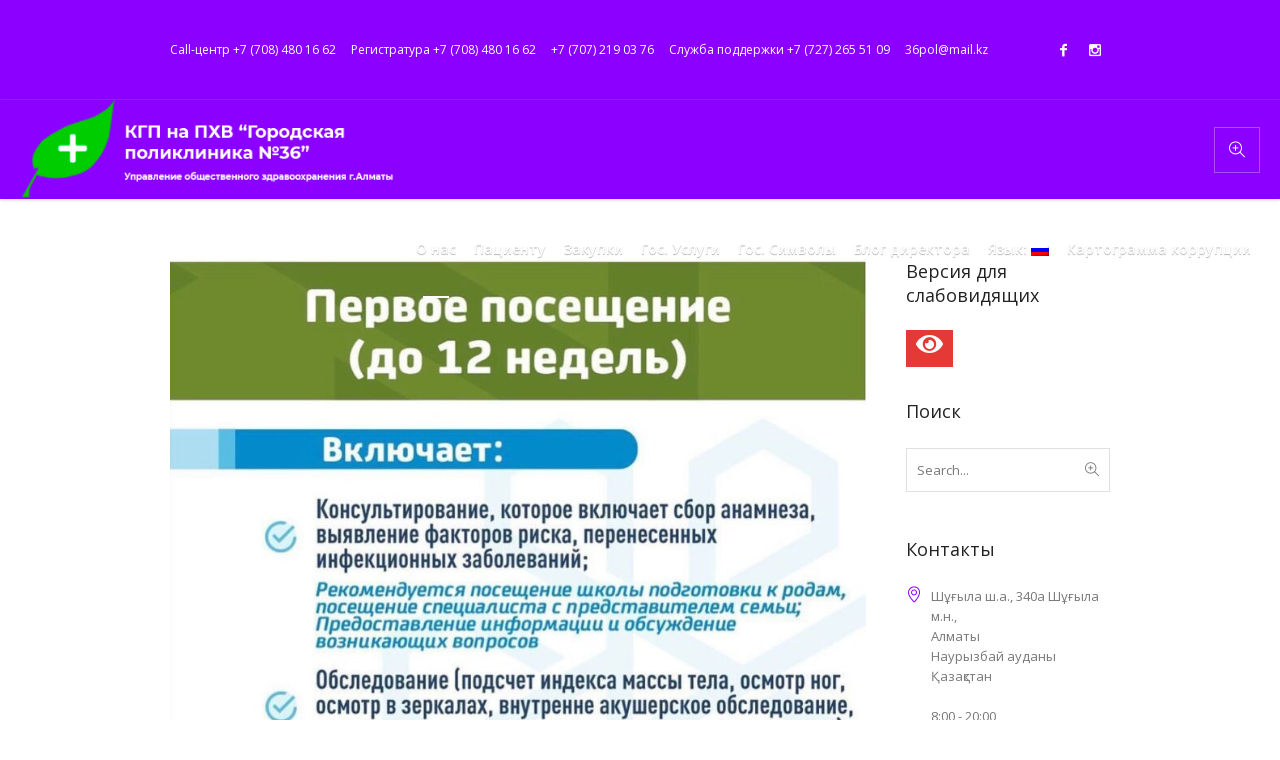

--- FILE ---
content_type: text/html; charset=UTF-8
request_url: https://gp36.kz/%D0%B2%D0%B5%D0%B4%D0%B5%D0%BD%D0%B8%D0%B5-%D0%B1%D0%B5%D1%80%D0%B5%D0%BC%D0%B5%D0%BD%D0%BD%D0%BE%D1%81%D1%82%D0%B8/
body_size: 16562
content:
<!DOCTYPE html>
<html lang="ru-RU" class="cmsmasters_html">
<head>
<meta charset="UTF-8" />
<meta name="viewport" content="width=device-width, initial-scale=1, maximum-scale=1" />
<meta name="format-detection" content="telephone=no" />
<link rel="profile" href="http://gmpg.org/xfn/11" />
<link rel="pingback" href="https://gp36.kz/xmlrpc.php" />
<title>Ведение беременности &#8212; Поликлиника 36</title>
<meta name='robots' content='max-image-preview:large' />
<link rel='dns-prefetch' href='//fonts.googleapis.com' />
<link rel='dns-prefetch' href='//s.w.org' />
<link rel="alternate" type="application/rss+xml" title="Поликлиника 36 &raquo; Лента" href="https://gp36.kz/feed/" />
<link rel="alternate" type="application/rss+xml" title="Поликлиника 36 &raquo; Лента комментариев" href="https://gp36.kz/comments/feed/" />
<script type="text/javascript">
window._wpemojiSettings = {"baseUrl":"https:\/\/s.w.org\/images\/core\/emoji\/14.0.0\/72x72\/","ext":".png","svgUrl":"https:\/\/s.w.org\/images\/core\/emoji\/14.0.0\/svg\/","svgExt":".svg","source":{"concatemoji":"https:\/\/gp36.kz\/wp-includes\/js\/wp-emoji-release.min.js?ver=6.0.11"}};
/*! This file is auto-generated */
!function(e,a,t){var n,r,o,i=a.createElement("canvas"),p=i.getContext&&i.getContext("2d");function s(e,t){var a=String.fromCharCode,e=(p.clearRect(0,0,i.width,i.height),p.fillText(a.apply(this,e),0,0),i.toDataURL());return p.clearRect(0,0,i.width,i.height),p.fillText(a.apply(this,t),0,0),e===i.toDataURL()}function c(e){var t=a.createElement("script");t.src=e,t.defer=t.type="text/javascript",a.getElementsByTagName("head")[0].appendChild(t)}for(o=Array("flag","emoji"),t.supports={everything:!0,everythingExceptFlag:!0},r=0;r<o.length;r++)t.supports[o[r]]=function(e){if(!p||!p.fillText)return!1;switch(p.textBaseline="top",p.font="600 32px Arial",e){case"flag":return s([127987,65039,8205,9895,65039],[127987,65039,8203,9895,65039])?!1:!s([55356,56826,55356,56819],[55356,56826,8203,55356,56819])&&!s([55356,57332,56128,56423,56128,56418,56128,56421,56128,56430,56128,56423,56128,56447],[55356,57332,8203,56128,56423,8203,56128,56418,8203,56128,56421,8203,56128,56430,8203,56128,56423,8203,56128,56447]);case"emoji":return!s([129777,127995,8205,129778,127999],[129777,127995,8203,129778,127999])}return!1}(o[r]),t.supports.everything=t.supports.everything&&t.supports[o[r]],"flag"!==o[r]&&(t.supports.everythingExceptFlag=t.supports.everythingExceptFlag&&t.supports[o[r]]);t.supports.everythingExceptFlag=t.supports.everythingExceptFlag&&!t.supports.flag,t.DOMReady=!1,t.readyCallback=function(){t.DOMReady=!0},t.supports.everything||(n=function(){t.readyCallback()},a.addEventListener?(a.addEventListener("DOMContentLoaded",n,!1),e.addEventListener("load",n,!1)):(e.attachEvent("onload",n),a.attachEvent("onreadystatechange",function(){"complete"===a.readyState&&t.readyCallback()})),(e=t.source||{}).concatemoji?c(e.concatemoji):e.wpemoji&&e.twemoji&&(c(e.twemoji),c(e.wpemoji)))}(window,document,window._wpemojiSettings);
</script>
<style type="text/css">
img.wp-smiley,
img.emoji {
display: inline !important;
border: none !important;
box-shadow: none !important;
height: 1em !important;
width: 1em !important;
margin: 0 0.07em !important;
vertical-align: -0.1em !important;
background: none !important;
padding: 0 !important;
}
</style>
<!-- <link rel='stylesheet' id='layerslider-css'  href='https://gp36.kz/wp-content/plugins/LayerSlider/static/layerslider/css/layerslider.css?ver=6.8.2' type='text/css' media='all' /> -->
<link rel="stylesheet" type="text/css" href="//gp36.kz/wp-content/cache/wpfc-minified/7823cpc4/8bqha.css" media="all"/>
<link rel='stylesheet' id='ls-google-fonts-css'  href='https://fonts.googleapis.com/css?family=Open+Sans:300&#038;subset=latin%2Clatin-ext' type='text/css' media='all' />
<!-- <link rel='stylesheet' id='wp-block-library-css'  href='https://gp36.kz/wp-includes/css/dist/block-library/style.min.css?ver=6.0.11' type='text/css' media='all' /> -->
<!-- <link rel='stylesheet' id='awsm-ead-public-css'  href='https://gp36.kz/wp-content/plugins/embed-any-document/css/embed-public.min.css?ver=2.7.1' type='text/css' media='all' /> -->
<link rel="stylesheet" type="text/css" href="//gp36.kz/wp-content/cache/wpfc-minified/kb6hl07c/8bqha.css" media="all"/>
<style id='global-styles-inline-css' type='text/css'>
body{--wp--preset--color--black: #000000;--wp--preset--color--cyan-bluish-gray: #abb8c3;--wp--preset--color--white: #ffffff;--wp--preset--color--pale-pink: #f78da7;--wp--preset--color--vivid-red: #cf2e2e;--wp--preset--color--luminous-vivid-orange: #ff6900;--wp--preset--color--luminous-vivid-amber: #fcb900;--wp--preset--color--light-green-cyan: #7bdcb5;--wp--preset--color--vivid-green-cyan: #00d084;--wp--preset--color--pale-cyan-blue: #8ed1fc;--wp--preset--color--vivid-cyan-blue: #0693e3;--wp--preset--color--vivid-purple: #9b51e0;--wp--preset--color--: #3eb8d7;--wp--preset--gradient--vivid-cyan-blue-to-vivid-purple: linear-gradient(135deg,rgba(6,147,227,1) 0%,rgb(155,81,224) 100%);--wp--preset--gradient--light-green-cyan-to-vivid-green-cyan: linear-gradient(135deg,rgb(122,220,180) 0%,rgb(0,208,130) 100%);--wp--preset--gradient--luminous-vivid-amber-to-luminous-vivid-orange: linear-gradient(135deg,rgba(252,185,0,1) 0%,rgba(255,105,0,1) 100%);--wp--preset--gradient--luminous-vivid-orange-to-vivid-red: linear-gradient(135deg,rgba(255,105,0,1) 0%,rgb(207,46,46) 100%);--wp--preset--gradient--very-light-gray-to-cyan-bluish-gray: linear-gradient(135deg,rgb(238,238,238) 0%,rgb(169,184,195) 100%);--wp--preset--gradient--cool-to-warm-spectrum: linear-gradient(135deg,rgb(74,234,220) 0%,rgb(151,120,209) 20%,rgb(207,42,186) 40%,rgb(238,44,130) 60%,rgb(251,105,98) 80%,rgb(254,248,76) 100%);--wp--preset--gradient--blush-light-purple: linear-gradient(135deg,rgb(255,206,236) 0%,rgb(152,150,240) 100%);--wp--preset--gradient--blush-bordeaux: linear-gradient(135deg,rgb(254,205,165) 0%,rgb(254,45,45) 50%,rgb(107,0,62) 100%);--wp--preset--gradient--luminous-dusk: linear-gradient(135deg,rgb(255,203,112) 0%,rgb(199,81,192) 50%,rgb(65,88,208) 100%);--wp--preset--gradient--pale-ocean: linear-gradient(135deg,rgb(255,245,203) 0%,rgb(182,227,212) 50%,rgb(51,167,181) 100%);--wp--preset--gradient--electric-grass: linear-gradient(135deg,rgb(202,248,128) 0%,rgb(113,206,126) 100%);--wp--preset--gradient--midnight: linear-gradient(135deg,rgb(2,3,129) 0%,rgb(40,116,252) 100%);--wp--preset--duotone--dark-grayscale: url('#wp-duotone-dark-grayscale');--wp--preset--duotone--grayscale: url('#wp-duotone-grayscale');--wp--preset--duotone--purple-yellow: url('#wp-duotone-purple-yellow');--wp--preset--duotone--blue-red: url('#wp-duotone-blue-red');--wp--preset--duotone--midnight: url('#wp-duotone-midnight');--wp--preset--duotone--magenta-yellow: url('#wp-duotone-magenta-yellow');--wp--preset--duotone--purple-green: url('#wp-duotone-purple-green');--wp--preset--duotone--blue-orange: url('#wp-duotone-blue-orange');--wp--preset--font-size--small: 13px;--wp--preset--font-size--medium: 20px;--wp--preset--font-size--large: 36px;--wp--preset--font-size--x-large: 42px;}.has-black-color{color: var(--wp--preset--color--black) !important;}.has-cyan-bluish-gray-color{color: var(--wp--preset--color--cyan-bluish-gray) !important;}.has-white-color{color: var(--wp--preset--color--white) !important;}.has-pale-pink-color{color: var(--wp--preset--color--pale-pink) !important;}.has-vivid-red-color{color: var(--wp--preset--color--vivid-red) !important;}.has-luminous-vivid-orange-color{color: var(--wp--preset--color--luminous-vivid-orange) !important;}.has-luminous-vivid-amber-color{color: var(--wp--preset--color--luminous-vivid-amber) !important;}.has-light-green-cyan-color{color: var(--wp--preset--color--light-green-cyan) !important;}.has-vivid-green-cyan-color{color: var(--wp--preset--color--vivid-green-cyan) !important;}.has-pale-cyan-blue-color{color: var(--wp--preset--color--pale-cyan-blue) !important;}.has-vivid-cyan-blue-color{color: var(--wp--preset--color--vivid-cyan-blue) !important;}.has-vivid-purple-color{color: var(--wp--preset--color--vivid-purple) !important;}.has-black-background-color{background-color: var(--wp--preset--color--black) !important;}.has-cyan-bluish-gray-background-color{background-color: var(--wp--preset--color--cyan-bluish-gray) !important;}.has-white-background-color{background-color: var(--wp--preset--color--white) !important;}.has-pale-pink-background-color{background-color: var(--wp--preset--color--pale-pink) !important;}.has-vivid-red-background-color{background-color: var(--wp--preset--color--vivid-red) !important;}.has-luminous-vivid-orange-background-color{background-color: var(--wp--preset--color--luminous-vivid-orange) !important;}.has-luminous-vivid-amber-background-color{background-color: var(--wp--preset--color--luminous-vivid-amber) !important;}.has-light-green-cyan-background-color{background-color: var(--wp--preset--color--light-green-cyan) !important;}.has-vivid-green-cyan-background-color{background-color: var(--wp--preset--color--vivid-green-cyan) !important;}.has-pale-cyan-blue-background-color{background-color: var(--wp--preset--color--pale-cyan-blue) !important;}.has-vivid-cyan-blue-background-color{background-color: var(--wp--preset--color--vivid-cyan-blue) !important;}.has-vivid-purple-background-color{background-color: var(--wp--preset--color--vivid-purple) !important;}.has-black-border-color{border-color: var(--wp--preset--color--black) !important;}.has-cyan-bluish-gray-border-color{border-color: var(--wp--preset--color--cyan-bluish-gray) !important;}.has-white-border-color{border-color: var(--wp--preset--color--white) !important;}.has-pale-pink-border-color{border-color: var(--wp--preset--color--pale-pink) !important;}.has-vivid-red-border-color{border-color: var(--wp--preset--color--vivid-red) !important;}.has-luminous-vivid-orange-border-color{border-color: var(--wp--preset--color--luminous-vivid-orange) !important;}.has-luminous-vivid-amber-border-color{border-color: var(--wp--preset--color--luminous-vivid-amber) !important;}.has-light-green-cyan-border-color{border-color: var(--wp--preset--color--light-green-cyan) !important;}.has-vivid-green-cyan-border-color{border-color: var(--wp--preset--color--vivid-green-cyan) !important;}.has-pale-cyan-blue-border-color{border-color: var(--wp--preset--color--pale-cyan-blue) !important;}.has-vivid-cyan-blue-border-color{border-color: var(--wp--preset--color--vivid-cyan-blue) !important;}.has-vivid-purple-border-color{border-color: var(--wp--preset--color--vivid-purple) !important;}.has-vivid-cyan-blue-to-vivid-purple-gradient-background{background: var(--wp--preset--gradient--vivid-cyan-blue-to-vivid-purple) !important;}.has-light-green-cyan-to-vivid-green-cyan-gradient-background{background: var(--wp--preset--gradient--light-green-cyan-to-vivid-green-cyan) !important;}.has-luminous-vivid-amber-to-luminous-vivid-orange-gradient-background{background: var(--wp--preset--gradient--luminous-vivid-amber-to-luminous-vivid-orange) !important;}.has-luminous-vivid-orange-to-vivid-red-gradient-background{background: var(--wp--preset--gradient--luminous-vivid-orange-to-vivid-red) !important;}.has-very-light-gray-to-cyan-bluish-gray-gradient-background{background: var(--wp--preset--gradient--very-light-gray-to-cyan-bluish-gray) !important;}.has-cool-to-warm-spectrum-gradient-background{background: var(--wp--preset--gradient--cool-to-warm-spectrum) !important;}.has-blush-light-purple-gradient-background{background: var(--wp--preset--gradient--blush-light-purple) !important;}.has-blush-bordeaux-gradient-background{background: var(--wp--preset--gradient--blush-bordeaux) !important;}.has-luminous-dusk-gradient-background{background: var(--wp--preset--gradient--luminous-dusk) !important;}.has-pale-ocean-gradient-background{background: var(--wp--preset--gradient--pale-ocean) !important;}.has-electric-grass-gradient-background{background: var(--wp--preset--gradient--electric-grass) !important;}.has-midnight-gradient-background{background: var(--wp--preset--gradient--midnight) !important;}.has-small-font-size{font-size: var(--wp--preset--font-size--small) !important;}.has-medium-font-size{font-size: var(--wp--preset--font-size--medium) !important;}.has-large-font-size{font-size: var(--wp--preset--font-size--large) !important;}.has-x-large-font-size{font-size: var(--wp--preset--font-size--x-large) !important;}
</style>
<!-- <link rel='stylesheet' id='contact-form-7-css'  href='https://gp36.kz/wp-content/plugins/contact-form-7/includes/css/styles.css?ver=5.7.7' type='text/css' media='all' /> -->
<!-- <link rel='stylesheet' id='rs-plugin-settings-css'  href='https://gp36.kz/wp-content/plugins/revslider/public/assets/css/settings.css?ver=5.4.8.3' type='text/css' media='all' /> -->
<link rel="stylesheet" type="text/css" href="//gp36.kz/wp-content/cache/wpfc-minified/dqt0yyj2/8bqha.css" media="all"/>
<style id='rs-plugin-settings-inline-css' type='text/css'>
#rs-demo-id {}
</style>
<!-- <link rel='stylesheet' id='medical-clinic-theme-style-css'  href='https://gp36.kz/wp-content/themes/medical-clinic/style.css?ver=1.0.0' type='text/css' media='screen, print' /> -->
<!-- <link rel='stylesheet' id='medical-clinic-style-css'  href='https://gp36.kz/wp-content/themes/medical-clinic/theme-framework/theme-style/css/style.css?ver=1.0.0' type='text/css' media='screen, print' /> -->
<link rel="stylesheet" type="text/css" href="//gp36.kz/wp-content/cache/wpfc-minified/9k9f1jsv/8bqha.css" media="screen, print"/>
<style id='medical-clinic-style-inline-css' type='text/css'>
.header_mid .header_mid_inner .logo_wrap {
width : 375px;
}
.header_mid_inner .logo img.logo_retina {
width : 114.5px;
}
.headline_outer {
background-image:url(https://gp36.kz/wp-content/uploads/2016/06/06-1.jpg);
background-repeat:no-repeat;
background-attachment:fixed;
background-size:cover;
}
.headline_aligner, 
.cmsmasters_breadcrumbs_aligner {
min-height:130px;
}
#page .cmsmasters_social_icon_color.cmsmasters_social_icon_1 {
color:#ffffff;
}
#page .cmsmasters_social_icon_color.cmsmasters_social_icon_1:hover {
color:#3065b5;
}
#page .cmsmasters_social_icon_color.cmsmasters_social_icon_2 {
color:#ffffff;
}
#page .cmsmasters_social_icon_color.cmsmasters_social_icon_2:hover {
color:#3065b5;
}
.header_top {
height : 100px;
}
.header_mid {
height : 99px;
}
.header_bot {
height : 58px;
}
#page.cmsmasters_heading_after_header #middle, 
#page.cmsmasters_heading_under_header #middle .headline .headline_outer {
padding-top : 99px;
}
#page.cmsmasters_heading_after_header.enable_header_top #middle, 
#page.cmsmasters_heading_under_header.enable_header_top #middle .headline .headline_outer {
padding-top : 199px;
}
#page.cmsmasters_heading_after_header.enable_header_bottom #middle, 
#page.cmsmasters_heading_under_header.enable_header_bottom #middle .headline .headline_outer {
padding-top : 157px;
}
#page.cmsmasters_heading_after_header.enable_header_top.enable_header_bottom #middle, 
#page.cmsmasters_heading_under_header.enable_header_top.enable_header_bottom #middle .headline .headline_outer {
padding-top : 257px;
}
.mid_nav > li > a, 
.bot_nav > li > a {
text-shadow: 0 1px 1px rgba(0, 0, 0, 0.3);
}
@media only screen and (max-width: 1024px) {
.header_top,
.header_mid,
.header_bot {
height : auto;
}
.header_mid .header_mid_inner > div {
height : 99px;
}
.header_bot .header_bot_inner > div {
height : 58px;
}
#page.cmsmasters_heading_after_header #middle, 
#page.cmsmasters_heading_under_header #middle .headline .headline_outer, 
#page.cmsmasters_heading_after_header.enable_header_top #middle, 
#page.cmsmasters_heading_under_header.enable_header_top #middle .headline .headline_outer, 
#page.cmsmasters_heading_after_header.enable_header_bottom #middle, 
#page.cmsmasters_heading_under_header.enable_header_bottom #middle .headline .headline_outer, 
#page.cmsmasters_heading_after_header.enable_header_top.enable_header_bottom #middle, 
#page.cmsmasters_heading_under_header.enable_header_top.enable_header_bottom #middle .headline .headline_outer {
padding-top : 0 !important;
}
}
@media only screen and (max-width: 540px) {
.header_mid .header_mid_inner > div, 
.header_bot .header_bot_inner > div {
height:auto;
}
}
body{
filter: grayscale(1);
}
#page .cmsmasters_make_an_appointment .wpcf7-submit {
background-color: rgba(255,255,255,.0);
border-color: rgba(255,255,255,.3);
}
#page .cmsmasters_make_an_appointment .wpcf7-mail-sent-ok {
border:1px solid rgba(255, 255, 255, 0.5);
padding:10px;
margin:30px 0 0;
color:#ffffff;
}
#page .cmsmasters_make_an_appointment input:focus {
border-color:#ffffff;
}
#page .cmsmasters_make_an_appointment input, 
#page .cmsmasters_make_an_appointment select {
color:#ffffff;
background-color: rgba(255,255,255,.2);
border-color: rgba(255,255,255,.5);
}
#page .cmsmasters_make_an_appointment  input::-webkit-input-placeholder {
color:#ffffff;
}
#page .cmsmasters_make_an_appointment  input:-moz-placeholder {
color:#ffffff;
}
#page .cmsmasters_make_an_appointment  .wpcf7-submit:hover {
color:#3065b5;
background-color:#ffffff;
border:1px solid #ffffff;
}
#page .cmsmasters_homepage_departments a:hover {
color:#ffffff;
}
.cmsmasters_homepage_info {
border-bottom:1px solid #e3e3e3;
}
.cmsmasters_homepage_info h6 {
color:#9a9a9a;
}
.cmsmasters_homepage_featured_blocks {
margin-top:-80px;
}
.widget_wysija > .widget {
padding:0;
}
.widget_wysija .wysija-paragraph {
width: 390px;
max-width: 100%;
float: left;
}
#page .widget_wysija .wysija-paragraph input {
padding:0 22px !important;
color: #ffffff;
background-color: rgba(255,255,255,.2);
border-color: rgba(255,255,255,.5);
}
.widget_wysija .wysija-submit {
margin:0 -1px !important;
border:0px;
line-height:44px;
color:#0392ce;
width:170px;
max-width:100%;
}
.widget_wysija .wysija-submit:hover {
color:#0392ce;
background-color: rgba(255,255,255,.9);
}
.cmsmasters_widget_departments {
clear:both;
}
.cmsmasters_widget_departments .align-right {
float:right;
width:50%;
text-align:right;
}
.cmsmasters_widget_departments span[class^="cmsmasters-icon-"]:before, 
.cmsmasters_widget_departments span[class*=" cmsmasters-icon-"]:before {
margin:0 10px 0 0;
}
.cmsmasters_homepage_fb_opening .cmsmasters_homepage_fb_opening_item, 
.cmsmasters_widget_departments li, 
.cmsmasters_homepage_sidebar_lists li {
display:block;
padding:12px 0;
border-bottom:1px solid rgba(255,255,255,.2);
}
.cmsmasters_homepage_sidebar_lists li {
padding:9px 0;
border-bottom:1px solid rgba(255,255,255,.07);
}
.cmsmasters_widget_departments.cmsmasters_dep_list  li {
padding:9px 0;
}
.cmsmasters_homepage_fb_opening .cmsmasters_homepage_fb_opening_item .align-right {
float:right;
width:50%;
text-align:right;
}
aside.widget_wysija {
padding:20px 0 0px;
}
.widget_wysija .widgettitle {
display:none;
}
.cmsmasters_homepage_subscribe_sidebar input::-webkit-input-placeholder {
color:#ffffff;
}
.cmsmasters_homepage_subscribe_sidebar input:-moz-placeholder {
color:#ffffff;
}
/* Adaptive */
@media only screen and (max-width: 1440px) and (min-width: 950px) {
.cmsmasters_widget_departments .align-right {
display:block;
float:none;
width:100%;
text-align:left;
}
}
</style>
<!-- <link rel='stylesheet' id='medical-clinic-adaptive-css'  href='https://gp36.kz/wp-content/themes/medical-clinic/theme-framework/theme-style/css/adaptive.css?ver=1.0.0' type='text/css' media='screen, print' /> -->
<link rel="stylesheet" type="text/css" href="//gp36.kz/wp-content/cache/wpfc-minified/2f3lxwcg/8bqha.css" media="screen, print"/>
<!-- <link rel='stylesheet' id='medical-clinic-retina-css'  href='https://gp36.kz/wp-content/themes/medical-clinic/theme-framework/theme-style/css/retina.css?ver=1.0.0' type='text/css' media='screen' /> -->
<link rel="stylesheet" type="text/css" href="//gp36.kz/wp-content/cache/wpfc-minified/dral41fp/8bqha.css" media="screen"/>
<style id='medical-clinic-retina-inline-css' type='text/css'>
#cmsmasters_row_9nk8bzthqc .cmsmasters_row_outer_parent { 
padding-top: 0px; 
} 
#cmsmasters_row_9nk8bzthqc .cmsmasters_row_outer_parent { 
padding-bottom: 50px; 
} 
#cmsmasters_row_qcnp2qs4hv .cmsmasters_row_outer_parent { 
padding-top: 0px; 
} 
#cmsmasters_row_qcnp2qs4hv .cmsmasters_row_outer_parent { 
padding-bottom: 50px; 
} 
</style>
<!-- <link rel='stylesheet' id='medical-clinic-icons-css'  href='https://gp36.kz/wp-content/themes/medical-clinic/css/fontello.css?ver=1.0.0' type='text/css' media='screen' /> -->
<!-- <link rel='stylesheet' id='medical-clinic-icons-custom-css'  href='https://gp36.kz/wp-content/themes/medical-clinic/theme-vars/theme-style/css/fontello-custom.css?ver=1.0.0' type='text/css' media='screen' /> -->
<link rel="stylesheet" type="text/css" href="//gp36.kz/wp-content/cache/wpfc-minified/fekgz5at/8br2c.css" media="screen"/>
<!-- <link rel='stylesheet' id='animate-css'  href='https://gp36.kz/wp-content/plugins/enjoy-instagram-instagram-responsive-images-gallery-and-carousel/assets/css/animate.min.css?ver=6.2.2' type='text/css' media='all' /> -->
<link rel="stylesheet" type="text/css" href="//gp36.kz/wp-content/cache/wpfc-minified/8mipsnrr/8bqha.css" media="all"/>
<!-- <link rel='stylesheet' id='ilightbox-css'  href='https://gp36.kz/wp-content/themes/medical-clinic/css/ilightbox.css?ver=2.2.0' type='text/css' media='screen' /> -->
<!-- <link rel='stylesheet' id='ilightbox-skin-dark-css'  href='https://gp36.kz/wp-content/themes/medical-clinic/css/ilightbox-skins/dark-skin.css?ver=2.2.0' type='text/css' media='screen' /> -->
<!-- <link rel='stylesheet' id='medical-clinic-fonts-schemes-css'  href='https://gp36.kz/wp-content/uploads/cmsmasters_styles/medical-clinic.css?ver=1.0.0' type='text/css' media='screen' /> -->
<link rel="stylesheet" type="text/css" href="//gp36.kz/wp-content/cache/wpfc-minified/qgra2szh/8bqha.css" media="screen"/>
<link rel='stylesheet' id='google-fonts-css'  href='//fonts.googleapis.com/css?family=Open+Sans%3A300%2C300italic%2C400%2C400italic%2C600%2C600italic%2C700%2C700italic&#038;ver=6.0.11' type='text/css' media='all' />
<link rel='stylesheet' id='medical-clinic-theme-vars-style-css'  href='https://gp36.kz/wp-content/themes/medical-clinic/theme-vars/theme-style/css/vars-style.css?ver=1.0.0' type='text/css' media='screen, print' />
<!-- <link rel='stylesheet' id='medical-clinic-gutenberg-frontend-style-css'  href='https://gp36.kz/wp-content/themes/medical-clinic/gutenberg/cmsmasters-framework/theme-style/css/frontend-style.css?ver=1.0.0' type='text/css' media='screen' /> -->
<link rel="stylesheet" type="text/css" href="//gp36.kz/wp-content/cache/wpfc-minified/892l3dcj/8bqha.css" media="screen"/>
<!-- <link rel='stylesheet' id='bvi-font-css'  href='https://gp36.kz/wp-content/plugins/button-visually-impaired/assets/css/bvi-font.min.css?ver=1.0.8' type='text/css' media='all' /> -->
<!-- <link rel='stylesheet' id='bvi-css'  href='https://gp36.kz/wp-content/plugins/button-visually-impaired/assets/css/bvi.min.css?ver=1.0.8' type='text/css' media='all' /> -->
<link rel="stylesheet" type="text/css" href="//gp36.kz/wp-content/cache/wpfc-minified/qxq21ce5/8bqha.css" media="all"/>
<style id='bvi-inline-css' type='text/css'>
a.bvi-link {background-color: #e53935 !important; color: #ffffff !important;}
</style>
<!--[if if lt IE 9]>
<link rel='stylesheet' id='bvi-ie-9-css'  href='https://gp36.kz/wp-content/plugins/button-visually-impaired/assets/css/bootstrap-ie9.min.css?ver=1.0.8' type='text/css' media='all' />
<![endif]-->
<!--[if if lt IE 8]>
<link rel='stylesheet' id='bvi-ie-8-css'  href='https://gp36.kz/wp-content/plugins/button-visually-impaired/assets/css/bootstrap-ie8.min.css?ver=1.0.8' type='text/css' media='all' />
<![endif]-->
<script type='text/javascript' id='layerslider-greensock-js-extra'>
/* <![CDATA[ */
var LS_Meta = {"v":"6.8.2"};
/* ]]> */
</script>
<script type='text/javascript' src='https://gp36.kz/wp-content/plugins/LayerSlider/static/layerslider/js/greensock.js?ver=1.19.0' id='layerslider-greensock-js'></script>
<script type='text/javascript' src='https://gp36.kz/wp-includes/js/jquery/jquery.min.js?ver=3.6.0' id='jquery-core-js'></script>
<script type='text/javascript' src='https://gp36.kz/wp-includes/js/jquery/jquery-migrate.min.js?ver=3.3.2' id='jquery-migrate-js'></script>
<script type='text/javascript' src='https://gp36.kz/wp-content/plugins/LayerSlider/static/layerslider/js/layerslider.kreaturamedia.jquery.js?ver=6.8.2' id='layerslider-js'></script>
<script type='text/javascript' src='https://gp36.kz/wp-content/plugins/LayerSlider/static/layerslider/js/layerslider.transitions.js?ver=6.8.2' id='layerslider-transitions-js'></script>
<script type='text/javascript' src='https://gp36.kz/wp-content/plugins/revslider/public/assets/js/jquery.themepunch.tools.min.js?ver=5.4.8.3' id='tp-tools-js'></script>
<script type='text/javascript' src='https://gp36.kz/wp-content/plugins/revslider/public/assets/js/jquery.themepunch.revolution.min.js?ver=5.4.8.3' id='revmin-js'></script>
<script type='text/javascript' src='https://gp36.kz/wp-content/themes/medical-clinic/js/debounced-resize.min.js?ver=1.0.0' id='debounced-resize-js'></script>
<script type='text/javascript' src='https://gp36.kz/wp-content/themes/medical-clinic/js/modernizr.min.js?ver=1.0.0' id='modernizr-js'></script>
<script type='text/javascript' src='https://gp36.kz/wp-content/themes/medical-clinic/js/respond.min.js?ver=1.0.0' id='respond-js'></script>
<script type='text/javascript' src='https://gp36.kz/wp-content/themes/medical-clinic/js/jquery.iLightBox.min.js?ver=2.2.0' id='iLightBox-js'></script>
<meta name="generator" content="Powered by LayerSlider 6.8.2 - Multi-Purpose, Responsive, Parallax, Mobile-Friendly Slider Plugin for WordPress." />
<!-- LayerSlider updates and docs at: https://layerslider.kreaturamedia.com -->
<link rel="https://api.w.org/" href="https://gp36.kz/wp-json/" /><link rel="alternate" type="application/json" href="https://gp36.kz/wp-json/wp/v2/posts/15707" /><link rel="EditURI" type="application/rsd+xml" title="RSD" href="https://gp36.kz/xmlrpc.php?rsd" />
<link rel="wlwmanifest" type="application/wlwmanifest+xml" href="https://gp36.kz/wp-includes/wlwmanifest.xml" /> 
<meta name="generator" content="WordPress 6.0.11" />
<link rel="canonical" href="https://gp36.kz/%d0%b2%d0%b5%d0%b4%d0%b5%d0%bd%d0%b8%d0%b5-%d0%b1%d0%b5%d1%80%d0%b5%d0%bc%d0%b5%d0%bd%d0%bd%d0%be%d1%81%d1%82%d0%b8/" />
<link rel='shortlink' href='https://gp36.kz/?p=15707' />
<link rel="alternate" type="application/json+oembed" href="https://gp36.kz/wp-json/oembed/1.0/embed?url=https%3A%2F%2Fgp36.kz%2F%25d0%25b2%25d0%25b5%25d0%25b4%25d0%25b5%25d0%25bd%25d0%25b8%25d0%25b5-%25d0%25b1%25d0%25b5%25d1%2580%25d0%25b5%25d0%25bc%25d0%25b5%25d0%25bd%25d0%25bd%25d0%25be%25d1%2581%25d1%2582%25d0%25b8%2F" />
<link rel="alternate" type="text/xml+oembed" href="https://gp36.kz/wp-json/oembed/1.0/embed?url=https%3A%2F%2Fgp36.kz%2F%25d0%25b2%25d0%25b5%25d0%25b4%25d0%25b5%25d0%25bd%25d0%25b8%25d0%25b5-%25d0%25b1%25d0%25b5%25d1%2580%25d0%25b5%25d0%25bc%25d0%25b5%25d0%25bd%25d0%25bd%25d0%25be%25d1%2581%25d1%2582%25d0%25b8%2F&#038;format=xml" />
<style type="text/css">
.qtranxs_flag_ru {background-image: url(https://gp36.kz/wp-content/plugins/qtranslate-x/flags/ru.png); background-repeat: no-repeat;}
.qtranxs_flag_kz {background-image: url(https://gp36.kz/wp-content/plugins/qtranslate-x/flags/kz.png); background-repeat: no-repeat;}
</style>
<link hreflang="ru" href="https://gp36.kz/ru/%D0%B2%D0%B5%D0%B4%D0%B5%D0%BD%D0%B8%D0%B5-%D0%B1%D0%B5%D1%80%D0%B5%D0%BC%D0%B5%D0%BD%D0%BD%D0%BE%D1%81%D1%82%D0%B8/" rel="alternate" />
<link hreflang="kz" href="https://gp36.kz/kz/%D0%B2%D0%B5%D0%B4%D0%B5%D0%BD%D0%B8%D0%B5-%D0%B1%D0%B5%D1%80%D0%B5%D0%BC%D0%B5%D0%BD%D0%BD%D0%BE%D1%81%D1%82%D0%B8/" rel="alternate" />
<link hreflang="x-default" href="https://gp36.kz/%D0%B2%D0%B5%D0%B4%D0%B5%D0%BD%D0%B8%D0%B5-%D0%B1%D0%B5%D1%80%D0%B5%D0%BC%D0%B5%D0%BD%D0%BD%D0%BE%D1%81%D1%82%D0%B8/" rel="alternate" />
<meta name="generator" content="qTranslate-X 3.4.6.8" />
<script type="text/javascript">
//Grid displaying after loading of images
function display_grid() {
jQuery('[id^="ei-grid-loading-"]').hide();
jQuery('[id^="ei-grid-list-"]').show();
}
window.onload = display_grid;
jQuery(function () {
jQuery(document).on('click', '.fancybox-caption__body', function () {
jQuery(this).toggleClass('full-caption')
})
});
</script>
<meta name="generator" content="Powered by Slider Revolution 5.4.8.3 - responsive, Mobile-Friendly Slider Plugin for WordPress with comfortable drag and drop interface." />
<link rel="icon" href="https://gp36.kz/wp-content/uploads/2023/06/cropped-hospital-32x32.png" sizes="32x32" />
<link rel="icon" href="https://gp36.kz/wp-content/uploads/2023/06/cropped-hospital-192x192.png" sizes="192x192" />
<link rel="apple-touch-icon" href="https://gp36.kz/wp-content/uploads/2023/06/cropped-hospital-180x180.png" />
<meta name="msapplication-TileImage" content="https://gp36.kz/wp-content/uploads/2023/06/cropped-hospital-270x270.png" />
<script type="text/javascript">function setREVStartSize(e){									
try{ e.c=jQuery(e.c);var i=jQuery(window).width(),t=9999,r=0,n=0,l=0,f=0,s=0,h=0;
if(e.responsiveLevels&&(jQuery.each(e.responsiveLevels,function(e,f){f>i&&(t=r=f,l=e),i>f&&f>r&&(r=f,n=e)}),t>r&&(l=n)),f=e.gridheight[l]||e.gridheight[0]||e.gridheight,s=e.gridwidth[l]||e.gridwidth[0]||e.gridwidth,h=i/s,h=h>1?1:h,f=Math.round(h*f),"fullscreen"==e.sliderLayout){var u=(e.c.width(),jQuery(window).height());if(void 0!=e.fullScreenOffsetContainer){var c=e.fullScreenOffsetContainer.split(",");if (c) jQuery.each(c,function(e,i){u=jQuery(i).length>0?u-jQuery(i).outerHeight(!0):u}),e.fullScreenOffset.split("%").length>1&&void 0!=e.fullScreenOffset&&e.fullScreenOffset.length>0?u-=jQuery(window).height()*parseInt(e.fullScreenOffset,0)/100:void 0!=e.fullScreenOffset&&e.fullScreenOffset.length>0&&(u-=parseInt(e.fullScreenOffset,0))}f=u}else void 0!=e.minHeight&&f<e.minHeight&&(f=e.minHeight);e.c.closest(".rev_slider_wrapper").css({height:f})					
}catch(d){console.log("Failure at Presize of Slider:"+d)}						
};</script>
<style type="text/css" id="wp-custom-css">
tbody{
font-size: 14px;
color: black;
}
.chief{
background-color: #4575bd;
}
.h-100{
height: 150px;
}
.gwolle-gb  div.input {
width: 50%;
border: 0px;
}
.gwolle-gb .gwolle-gb-float div.label {
width: 35%;
}
body{filter: grayscale(0);}		</style>
<style id="sccss"></style>
<style>
.table-responsive table{
border-collapse: collapse;
border-spacing: 0;
table-layout: auto;
padding: 0;
width: 100%;
max-width: 100%;
margin: 0 auto 20px auto;
}
.table-responsive {
overflow-x: auto;
min-height: 0.01%;
margin-bottom: 20px;
}
.table-responsive::-webkit-scrollbar {
width: 10px;
height: 10px;
}
.table-responsive::-webkit-scrollbar-thumb {
background: #dddddd;
border-radius: 2px;
}
.table-responsive::-webkit-scrollbar-track-piece {
background: #fff;
}
@media (max-width: 992px) {
.table-responsive table{
width: auto!important;
margin:0 auto 15px auto!important;
}
}
@media screen and (max-width: 767px) {
.table-responsive {
width: 100%;
margin-bottom: 15px;
overflow-y: hidden;
-ms-overflow-style: -ms-autohiding-scrollbar;
}
.table-responsive::-webkit-scrollbar {
width: 5px;
height: 5px;
}
}
@media screen and (min-width: 1200px) {
.table-responsive .table {
max-width: 100%!important;
}
}
.wprt-container .table > thead > tr > th,
.wprt-container .table > tbody > tr > th,
.wprt-container .table > tfoot > tr > th,
.wprt-container .table > thead > tr > td,
.wprt-container .table > tbody > tr > td,
.wprt-container .table > tfoot > tr > td,
.wprt-container .table > tr > td{
border: 1px solid #1e73be!important;
}
.wprt-container .table > thead > tr > th,
.wprt-container .table > tbody > tr > th,
.wprt-container .table > tfoot > tr > th,
.wprt-container .table > thead > tr > td,
.wprt-container .table > tbody > tr > td,
.wprt-container .table > tfoot > tr > td,
.wprt-container .table > tr > td{
padding-top: 8px!important;
padding-right: 8px!important;
padding-bottom: 8px!important;
padding-left: 8px!important;
vertical-align: middle;
text-align: center;
}
.wprt-container .table-responsive .table tr:nth-child(odd) {
background-color: #fff!important;
}
.wprt-container .table-responsive .table tr:nth-child(even){
background-color: #f9f9f9!important;
}
.wprt-container .table-responsive .table thead+tbody tr:nth-child(even) {
background-color: #fff!important;
}
.wprt-container .table-responsive .table thead+tbody tr:nth-child(odd){
background-color: #f9f9f9!important;
}
.table-responsive table p {
margin: 0!important;
padding: 0!important;
}
.table-responsive table tbody tr td, .table-responsive table tbody tr th{
background-color: inherit!important;
}
</style>
</head>
<body class="post-template-default single single-post postid-15707 single-format-standard">
<div class="cmsmasters_header_search_form">
<span class="cmsmasters_header_search_form_close cmsmasters_theme_icon_cancel"></span><form method="get" action="https://gp36.kz/">
<div class="cmsmasters_header_search_form_field">
<button type="submit" class="cmsmasters_theme_icon_search"></button>
<input type="search" name="s" placeholder="Enter Keywords" value="" />
</div>
</form></div>
<!-- Start Page -->
<div id="page" class="csstransition cmsmasters_liquid fixed_header enable_header_top cmsmasters_heading_under_header hfeed site">
<!-- Start Main -->
<div id="main">
<!-- Start Header -->
<header id="header">
<div class="header_top" data-height="100"><div class="header_top_outer"><div class="header_top_inner"><div class="header_top_right">
<div class="social_wrap">
<div class="social_wrap_inner">
<ul>
<li>
<a href="http://facebook.com/gp36almaty" class="cmsmasters_social_icon cmsmasters_social_icon_1 cmsmasters-icon-facebook-1 cmsmasters_social_icon_color" title="Facebook" target="_blank"></a>
</li>
<li>
<a href="https://www.instagram.com/almaty_gp36/" class="cmsmasters_social_icon cmsmasters_social_icon_2 cmsmasters-icon-instagram cmsmasters_social_icon_color" title="Instagram" target="_blank"></a>
</li>
</ul>
</div>
</div></div><div class="header_top_left">
<div class="meta_wrap">
<a href="tel:+77084801662">Call-центр +7 (708) 480 16 62</a>
<a href="tel:+77084801662">Регистратура +7 (708) 480 16 62</a>
<a href="tel:87072190376">+7 (707) 219 03 76</a>
<a href="tel:87272655109">Служба поддержки +7 (727) 265 51 09</a>
<a href="mailto:36pol@mail.kz">36pol@mail.kz</a>
</div>
</div></div></div><div class="header_top_but closed"><span class="cmsmasters_theme_icon_slide_bottom_mini"></span></div></div><div class="header_mid" data-height="99"><div class="header_mid_outer"><div class="header_mid_inner"><div class="logo_wrap"><img src="/wp-content/uploads/2022/11/Logogp36-e1686763780892.png" alt="Site Logo"></div><div class="resp_mid_nav_wrap"><div class="resp_mid_nav_outer"><a class="responsive_nav resp_mid_nav cmsmasters_theme_icon_resp_nav" href="javascript:void(0)"></a></div></div><div class="mid_search_but_wrap"><a href="javascript:void(0)" class="mid_search_but cmsmasters_header_search_but cmsmasters_theme_icon_search"></a></div><!-- Start Navigation --><div class="mid_nav_wrap"><nav><div class="menu-primary-navigation-container"><ul id="navigation" class="mid_nav navigation"><li id="menu-item-13982" class="menu-item menu-item-type-custom menu-item-object-custom menu-item-has-children menu-item-13982 menu-item-depth-0"><a href="#"><span class="nav_item_wrap"><span class="nav_title">О нас</span></span></a>
<ul class="sub-menu">
<li id="menu-item-18846" class="menu-item menu-item-type-taxonomy menu-item-object-category current-post-ancestor current-menu-parent current-post-parent menu-item-18846 menu-item-depth-1"><a href="https://gp36.kz/category/live-well/"><span class="nav_item_wrap"><span class="nav_title">Новости</span></span></a>	</li>
<li id="menu-item-13983" class="menu-item menu-item-type-post_type menu-item-object-page menu-item-13983 menu-item-depth-1"><a href="https://gp36.kz/about-the-clinic/"><span class="nav_item_wrap"><span class="nav_title">О поликлинике</span></span></a>	</li>
<li id="menu-item-16720" class="menu-item menu-item-type-post_type menu-item-object-page menu-item-has-children menu-item-16720 menu-item-depth-1"><a href="https://gp36.kz/%d0%ba%d0%be%d1%80%d0%bf%d0%be%d1%80%d0%b0%d1%82%d0%b8%d0%b2%d0%bd%d0%be%d0%b5-%d1%83%d0%bf%d1%80%d0%b0%d0%b2%d0%bb%d0%b5%d0%bd%d0%b8%d0%b5/"><span class="nav_item_wrap"><span class="nav_title">Корпоративное управление</span></span></a>
<ul class="sub-menu">
<li id="menu-item-17557" class="menu-item menu-item-type-post_type menu-item-object-page menu-item-17557 menu-item-depth-subitem"><a href="https://gp36.kz/%d0%bd%d0%b0%d0%b1%d0%bb%d1%8e%d0%b4%d0%b0%d1%82%d0%b5%d0%bb%d1%8c%d0%bd%d1%8b%d0%b9-%d1%81%d0%be%d0%b2%d0%b5%d1%82/"><span class="nav_item_wrap"><span class="nav_title">Наблюдательный совет</span></span></a>		</li>
<li id="menu-item-17030" class="menu-item menu-item-type-post_type menu-item-object-page menu-item-17030 menu-item-depth-subitem"><a href="https://gp36.kz/%d0%b0%d0%b4%d0%bc%d0%b8%d0%bd%d0%b8%d1%81%d1%82%d1%80%d0%b0%d1%86%d0%b8%d1%8f/"><span class="nav_item_wrap"><span class="nav_title">Администрация</span></span></a>		</li>
<li id="menu-item-16752" class="menu-item menu-item-type-post_type menu-item-object-page menu-item-16752 menu-item-depth-subitem"><a href="https://gp36.kz/%d0%ba%d0%be%d1%80%d0%bf%d0%be%d1%80%d0%b0%d1%82%d0%b8%d0%b2%d0%bd%d1%8b%d0%b5-%d0%b4%d0%be%d0%ba%d1%83%d0%bc%d0%b5%d0%bd%d1%82%d1%8b/"><span class="nav_item_wrap"><span class="nav_title">Корпоративные документы</span></span></a>		</li>
<li id="menu-item-16754" class="menu-item menu-item-type-post_type menu-item-object-page menu-item-16754 menu-item-depth-subitem"><a href="https://gp36.kz/%d0%be%d1%80%d0%b3%d0%b0%d0%bd%d0%b8%d0%b7%d0%b0%d1%86%d0%b8%d0%be%d0%bd%d0%bd%d0%b0%d1%8f-%d1%81%d1%82%d1%80%d1%83%d0%ba%d1%82%d1%83%d1%80%d0%b0/"><span class="nav_item_wrap"><span class="nav_title">Организационная структура</span></span></a>		</li>
<li id="menu-item-13992" class="menu-item menu-item-type-post_type menu-item-object-page menu-item-13992 menu-item-depth-subitem"><a href="https://gp36.kz/income-statement/"><span class="nav_item_wrap"><span class="nav_title">Отчет о доходах и расходах</span></span></a>		</li>
</ul>
</li>
<li id="menu-item-16710" class="menu-item menu-item-type-post_type menu-item-object-page menu-item-has-children menu-item-16710 menu-item-depth-1"><a href="https://gp36.kz/%d0%b2%d0%b0%d0%ba%d1%86%d0%b8%d0%bd%d0%b0%d1%86%d0%b8%d1%8f/"><span class="nav_item_wrap"><span class="nav_title">Вакцинация</span></span></a>
<ul class="sub-menu">
<li id="menu-item-16711" class="menu-item menu-item-type-post_type menu-item-object-page menu-item-16711 menu-item-depth-subitem"><a href="https://gp36.kz/%d0%be%d0%b1%d1%8a%d1%8f%d0%b2%d0%bb%d0%b5%d0%bd%d0%b8%d0%b5/"><span class="nav_item_wrap"><span class="nav_title">Объявление</span></span></a>		</li>
</ul>
</li>
<li id="menu-item-13984" class="menu-item menu-item-type-post_type menu-item-object-page menu-item-13984 menu-item-depth-1"><a href="https://gp36.kz/mission-and-vision/"><span class="nav_item_wrap"><span class="nav_title">Миссия и видение</span></span></a>	</li>
<li id="menu-item-16682" class="menu-item menu-item-type-post_type menu-item-object-page menu-item-16682 menu-item-depth-1"><a href="https://gp36.kz/%d0%bd%d0%be%d1%80%d0%bc%d0%b0%d1%82%d0%b8%d0%b2%d0%bd%d0%be-%d0%bf%d1%80%d0%b0%d0%b2%d0%be%d0%b2%d1%8b%d0%b5-%d0%b0%d0%ba%d1%82%d1%8b/"><span class="nav_item_wrap"><span class="nav_title">Нормативно-правовые акты</span></span></a>	</li>
<li id="menu-item-18135" class="menu-item menu-item-type-custom menu-item-object-custom menu-item-has-children menu-item-18135 menu-item-depth-1"><a href="#"><span class="nav_item_wrap"><span class="nav_title">Противодействие коррупции</span></span></a>
<ul class="sub-menu">
<li id="menu-item-18092" class="menu-item menu-item-type-post_type menu-item-object-page menu-item-18092 menu-item-depth-subitem"><a href="https://gp36.kz/%d0%ba%d0%be%d0%bc%d0%bf%d0%bb%d0%b0%d0%b5%d0%bd%d1%81-%d1%81%d0%bb%d1%83%d0%b6%d0%b1%d0%b0/"><span class="nav_item_wrap"><span class="nav_title">Комплаенс-служба</span></span></a>		</li>
<li id="menu-item-18125" class="menu-item menu-item-type-post_type menu-item-object-page menu-item-18125 menu-item-depth-subitem"><a href="https://gp36.kz/%d0%bf%d0%bb%d0%b0%d0%bd-%d1%80%d0%b0%d0%b1%d0%be%d1%82%d1%8b/"><span class="nav_item_wrap"><span class="nav_title">План работы</span></span></a>		</li>
<li id="menu-item-18093" class="menu-item menu-item-type-post_type menu-item-object-page menu-item-18093 menu-item-depth-subitem"><a href="https://gp36.kz/%d0%bf%d1%80%d0%be%d1%82%d0%be%d0%ba%d0%be%d0%bb%d0%b0/"><span class="nav_item_wrap"><span class="nav_title">Протоколы</span></span></a>		</li>
<li id="menu-item-18130" class="menu-item menu-item-type-post_type menu-item-object-page menu-item-18130 menu-item-depth-subitem"><a href="https://gp36.kz/%d0%be%d1%82%d1%87%d0%b5%d1%82-%d0%be-%d0%bf%d1%80%d0%be%d0%b4%d0%b5%d0%bb%d0%b0%d0%bd%d0%bd%d0%be%d0%b9-%d1%80%d0%b0%d0%b1%d0%be%d1%82%d0%b5/"><span class="nav_item_wrap"><span class="nav_title">Отчет о проделанной работе</span></span></a>		</li>
<li id="menu-item-18097" class="menu-item menu-item-type-post_type menu-item-object-page menu-item-18097 menu-item-depth-subitem"><a href="https://gp36.kz/%d1%84%d0%be%d1%82%d0%be%d0%be%d1%82%d1%87%d0%b5%d1%82/"><span class="nav_item_wrap"><span class="nav_title">Фотоотчет</span></span></a>		</li>
</ul>
</li>
<li id="menu-item-13986" class="menu-item menu-item-type-post_type menu-item-object-page menu-item-13986 menu-item-depth-1"><a href="https://gp36.kz/services/"><span class="nav_item_wrap"><span class="nav_title">Услуги</span></span></a>	</li>
<li id="menu-item-13987" class="menu-item menu-item-type-post_type menu-item-object-page menu-item-13987 menu-item-depth-1"><a href="https://gp36.kz/osms/"><span class="nav_item_wrap"><span class="nav_title">ОСМС</span></span></a>	</li>
<li id="menu-item-13989" class="menu-item menu-item-type-post_type menu-item-object-page menu-item-13989 menu-item-depth-1"><a href="https://gp36.kz/disease-management-program/"><span class="nav_item_wrap"><span class="nav_title">Программа Управления Заболеваниями</span></span></a>	</li>
<li id="menu-item-13990" class="menu-item menu-item-type-post_type menu-item-object-page menu-item-13990 menu-item-depth-1"><a href="https://gp36.kz/served-area/"><span class="nav_item_wrap"><span class="nav_title">Обслуживаемая территория</span></span></a>	</li>
<li id="menu-item-13994" class="menu-item menu-item-type-post_type menu-item-object-page menu-item-13994 menu-item-depth-1"><a href="https://gp36.kz/code-of-ethics/"><span class="nav_item_wrap"><span class="nav_title">Этический кодекс</span></span></a>	</li>
<li id="menu-item-13996" class="menu-item menu-item-type-post_type menu-item-object-page menu-item-13996 menu-item-depth-1"><a href="https://gp36.kz/digitalization/"><span class="nav_item_wrap"><span class="nav_title">Цифровизация</span></span></a>	</li>
<li id="menu-item-13680" class="menu-item menu-item-type-post_type menu-item-object-page menu-item-13680 menu-item-depth-1"><a href="https://gp36.kz/contacts/"><span class="nav_item_wrap"><span class="nav_title">Контакты</span></span></a>	</li>
</ul>
</li>
<li id="menu-item-14026" class="menu-item menu-item-type-custom menu-item-object-custom menu-item-has-children menu-item-14026 menu-item-depth-0"><a href="#"><span class="nav_item_wrap"><span class="nav_title">Пациенту</span></span></a>
<ul class="sub-menu">
<li id="menu-item-17091" class="menu-item menu-item-type-custom menu-item-object-custom menu-item-has-children menu-item-17091 menu-item-depth-1"><a href="#"><span class="nav_item_wrap"><span class="nav_title">График работы</span></span></a>
<ul class="sub-menu">
<li id="menu-item-17111" class="menu-item menu-item-type-post_type menu-item-object-page menu-item-17111 menu-item-depth-subitem"><a href="https://gp36.kz/%d0%b3%d1%80%d0%b0%d1%84%d0%b8%d0%ba-%d1%80%d0%b0%d0%b1%d0%be%d1%82%d1%8b-%d0%be%d1%82%d0%b4%d0%b5%d0%bb%d0%b5%d0%bd%d0%b8%d1%8f-%d0%bf%d0%b5%d0%b4%d0%b8%d0%b0%d1%82%d1%80%d0%b8%d0%b8-1-%d0%bd%d0%b0/"><span class="nav_item_wrap"><span class="nav_title">График работы педиатрии 1 отделения</span></span></a>		</li>
<li id="menu-item-17118" class="menu-item menu-item-type-post_type menu-item-object-page menu-item-17118 menu-item-depth-subitem"><a href="https://gp36.kz/%d0%b3%d1%80%d0%b0%d1%84%d0%b8%d0%ba-%d1%80%d0%b0%d0%b1%d0%be%d1%82%d1%8b-%d0%be%d1%82%d0%b4%d0%b5%d0%bb%d0%b5%d0%bd%d0%b8%d1%8f-%d0%bf%d0%b5%d0%b4%d0%b8%d0%b0%d1%82%d1%80%d0%b8%d1%87%d0%b5%d1%81/"><span class="nav_item_wrap"><span class="nav_title">График работы педиатрии 2 отделения</span></span></a>		</li>
<li id="menu-item-17114" class="menu-item menu-item-type-post_type menu-item-object-page menu-item-17114 menu-item-depth-subitem"><a href="https://gp36.kz/%d0%b3%d1%80%d0%b0%d1%84%d0%b8%d0%ba-%d1%80%d0%b0%d0%b1%d0%be%d1%82%d1%8b-%d0%b2%d0%be%d0%bf-1-%d0%be%d1%82%d0%b4%d0%b5%d0%bb%d0%b5%d0%bd%d0%b8%d1%8f-%d0%bd%d0%b0-%d0%bc%d0%b0%d0%b9-%d0%bc%d0%b5%d1%81/"><span class="nav_item_wrap"><span class="nav_title">График работы ВОП 1 отделения</span></span></a>		</li>
<li id="menu-item-17117" class="menu-item menu-item-type-post_type menu-item-object-page menu-item-17117 menu-item-depth-subitem"><a href="https://gp36.kz/%d0%b3%d1%80%d0%b0%d1%84%d0%b8%d0%ba-%d1%80%d0%b0%d0%b1%d0%be%d1%82%d1%8b-%d0%b2%d0%be%d0%bf-2-%d0%be%d1%82%d0%b4%d0%b5%d0%bb%d0%b5%d0%bd%d0%b8%d1%8f-%d0%bc%d0%b0%d0%b9-2023-%d0%b3%d0%be%d0%b4/"><span class="nav_item_wrap"><span class="nav_title">График работы ВОП 2 отделения</span></span></a>		</li>
<li id="menu-item-18569" class="menu-item menu-item-type-post_type menu-item-object-page menu-item-18569 menu-item-depth-subitem"><a href="https://gp36.kz/%d0%b3%d1%80%d0%b0%d1%84%d0%b8%d0%ba-%d1%80%d0%b0%d0%b1%d0%be%d1%82%d1%8b-%d0%b2%d0%be%d0%bf-3-%d0%be%d1%82%d0%b4%d0%b5%d0%bb%d0%b5%d0%bd%d0%b8%d1%8f/"><span class="nav_item_wrap"><span class="nav_title">График работы ВОП-3 отделения</span></span></a>		</li>
<li id="menu-item-17113" class="menu-item menu-item-type-post_type menu-item-object-page menu-item-17113 menu-item-depth-subitem"><a href="https://gp36.kz/%d0%b3%d1%80%d0%b0%d1%84%d0%b8%d0%ba-%d1%80%d0%b0%d0%b1%d0%be%d1%82%d1%8b-%d0%b6%d0%b5%d0%bd%d1%81%d0%ba%d0%be%d0%b9-%d0%ba%d0%be%d0%bd%d1%81%d1%83%d0%bb%d1%8c%d1%82%d0%b0%d1%86%d0%b8%d0%b8-%d0%bd/"><span class="nav_item_wrap"><span class="nav_title">График работы женской консультации</span></span></a>		</li>
<li id="menu-item-17116" class="menu-item menu-item-type-post_type menu-item-object-page menu-item-17116 menu-item-depth-subitem"><a href="https://gp36.kz/%d0%b3%d1%80%d0%b0%d1%84%d0%b8%d0%ba-%d1%80%d0%b0%d0%b1%d0%be%d1%82%d1%8b-%d1%83%d0%b7%d0%ba%d0%b8%d1%85-%d1%81%d0%bf%d0%b5%d1%86%d0%b8%d0%b0%d0%bb%d0%b8%d1%81%d1%82%d0%be%d0%b2-%d0%bd%d0%b0-01-05-202/"><span class="nav_item_wrap"><span class="nav_title">График работы узких специалистов</span></span></a>		</li>
<li id="menu-item-17607" class="menu-item menu-item-type-post_type menu-item-object-page menu-item-17607 menu-item-depth-subitem"><a href="https://gp36.kz/%d0%b3%d1%80%d0%b0%d1%84%d0%b8%d0%ba-%d1%80%d0%b0%d0%b1%d0%be%d1%82%d1%8b-%d0%b7%d0%be%d0%b6-06-2023%d0%b3/"><span class="nav_item_wrap"><span class="nav_title">График работы школы здоровья</span></span></a>		</li>
<li id="menu-item-17115" class="menu-item menu-item-type-post_type menu-item-object-page menu-item-17115 menu-item-depth-subitem"><a href="https://gp36.kz/%d0%b3%d1%80%d0%b0%d1%84%d0%b8%d0%ba-%d1%80%d0%b0%d0%b1%d0%be%d1%82%d1%8b-%d1%81%d0%be%d1%82%d1%80%d1%83%d0%b4%d0%bd%d0%b8%d0%ba%d0%be%d0%b2-%d0%be%d1%82%d0%b4%d0%b5%d0%bb%d0%b5%d0%bd%d0%b8%d1%8f/"><span class="nav_item_wrap"><span class="nav_title">График работы дневного стационара</span></span></a>		</li>
<li id="menu-item-17112" class="menu-item menu-item-type-post_type menu-item-object-page menu-item-17112 menu-item-depth-subitem"><a href="https://gp36.kz/%d0%b3%d1%80%d0%b0%d1%84%d0%b8%d0%ba-%d1%80%d0%b0%d0%b1%d0%be%d1%82%d1%8b-%d1%81%d0%be%d1%82%d1%80%d1%83%d0%b4%d0%bd%d0%b8%d0%ba%d0%be%d0%b2-%d0%be%d1%82%d0%b4%d0%b5%d0%bb%d0%b5%d0%bd%d0%b8%d1%8f-2/"><span class="nav_item_wrap"><span class="nav_title">График работы реабилитации</span></span></a>		</li>
<li id="menu-item-17712" class="menu-item menu-item-type-post_type menu-item-object-page menu-item-17712 menu-item-depth-subitem"><a href="https://gp36.kz/%d0%b3%d1%80%d0%b0%d1%84%d0%b8%d0%ba-%d1%80%d0%b0%d0%b1%d0%be%d1%82%d1%8b-%d0%bf%d1%80%d0%be%d1%84%d0%b8%d0%bb%d0%b0%d0%ba%d1%82%d0%b8%d0%ba%d0%b8-07-2023%d0%b3/"><span class="nav_item_wrap"><span class="nav_title">График работы профилактики</span></span></a>		</li>
</ul>
</li>
<li id="menu-item-14025" class="menu-item menu-item-type-custom menu-item-object-custom menu-item-has-children menu-item-14025 menu-item-depth-1"><a href="#"><span class="nav_item_wrap"><span class="nav_title">Пациенту</span></span></a>
<ul class="sub-menu">
<li id="menu-item-17831" class="menu-item menu-item-type-post_type menu-item-object-page menu-item-17831 menu-item-depth-subitem"><a href="https://gp36.kz/%d0%b2%d0%b8%d0%b4%d0%b5%d0%be%d1%80%d0%be%d0%bb%d0%b8%d0%ba%d0%b8/"><span class="nav_item_wrap"><span class="nav_title">Видеоролики</span></span></a>		</li>
<li id="menu-item-16780" class="menu-item menu-item-type-post_type menu-item-object-page menu-item-16780 menu-item-depth-subitem"><a href="https://gp36.kz/%d0%bf%d0%b5%d1%80%d0%b5%d1%87%d0%b5%d0%bd%d1%8c-%d0%bb%d0%b5%d0%ba%d0%b0%d1%80%d1%81%d1%82%d0%b2%d0%b5%d0%bd%d0%bd%d1%8b%d1%85-%d1%81%d1%80%d0%b5%d0%b4%d1%81%d1%82%d0%b2/"><span class="nav_item_wrap"><span class="nav_title">Перечень лекарственных средств</span></span></a>		</li>
<li id="menu-item-13998" class="menu-item menu-item-type-post_type menu-item-object-page menu-item-13998 menu-item-depth-subitem"><a href="https://gp36.kz/patient-rights/"><span class="nav_item_wrap"><span class="nav_title">Права пациентов</span></span></a>		</li>
<li id="menu-item-13997" class="menu-item menu-item-type-post_type menu-item-object-page menu-item-13997 menu-item-depth-subitem"><a href="https://gp36.kz/how-to-behave-in-the-heat/"><span class="nav_item_wrap"><span class="nav_title">Права услугополучателей</span></span></a>		</li>
<li id="menu-item-17926" class="menu-item menu-item-type-post_type menu-item-object-page menu-item-17926 menu-item-depth-subitem"><a href="https://gp36.kz/%d0%bf%d1%80%d0%b0%d0%b2%d0%b8%d0%bb%d0%b0-%d0%b8%d0%bd%d1%84%d0%be%d1%80%d0%bc%d0%b8%d1%80%d0%be%d0%b2%d0%b0%d0%bd%d0%b8%d1%8f-%d0%bf%d0%b0%d1%86%d0%b8%d0%b5%d0%bd%d1%82%d0%be%d0%b2-%d0%be%d0%b1/"><span class="nav_item_wrap"><span class="nav_title">Правила информирования пациентов об их правах и обязанностях</span></span></a>		</li>
<li id="menu-item-13999" class="menu-item menu-item-type-post_type menu-item-object-page menu-item-13999 menu-item-depth-subitem"><a href="https://gp36.kz/patient-responsibilities/"><span class="nav_item_wrap"><span class="nav_title">Обязанности пациентов</span></span></a>		</li>
<li id="menu-item-14000" class="menu-item menu-item-type-post_type menu-item-object-page menu-item-14000 menu-item-depth-subitem"><a href="https://gp36.kz/information-for-people-with-disabilities/"><span class="nav_item_wrap"><span class="nav_title">Информация для людей с ограниченными возможностями</span></span></a>		</li>
<li id="menu-item-14001" class="menu-item menu-item-type-post_type menu-item-object-page menu-item-14001 menu-item-depth-subitem"><a href="https://gp36.kz/provision-of-medical-assistance-to-a-foreign-citizen-in-the-republic-of-kazakhstan/"><span class="nav_item_wrap"><span class="nav_title">ОКАЗАНИЕ МЕДИЦИНСКОЙ ПОМОЩИ ИНОСТРАННОМУ ГРАЖДАНИНУ В РК</span></span></a>		</li>
<li id="menu-item-14002" class="menu-item menu-item-type-post_type menu-item-object-page menu-item-14002 menu-item-depth-subitem"><a href="https://gp36.kz/appeal-procedure-2/"><span class="nav_item_wrap"><span class="nav_title">Порядок обжалования</span></span></a>		</li>
<li id="menu-item-14003" class="menu-item menu-item-type-post_type menu-item-object-page menu-item-14003 menu-item-depth-subitem"><a href="https://gp36.kz/the-procedure-for-attaching-citizens-to-phc/"><span class="nav_item_wrap"><span class="nav_title">Порядок прикрепления граждан к ПМСП</span></span></a>		</li>
<li id="menu-item-14004" class="menu-item menu-item-type-post_type menu-item-object-page menu-item-14004 menu-item-depth-subitem"><a href="https://gp36.kz/preliminary-study-preparation/"><span class="nav_item_wrap"><span class="nav_title">Предварительная подготовка к исследованию</span></span></a>		</li>
</ul>
</li>
<li id="menu-item-14024" class="menu-item menu-item-type-custom menu-item-object-custom menu-item-has-children menu-item-14024 menu-item-depth-1"><a href="#"><span class="nav_item_wrap"><span class="nav_title">Пациенту</span></span></a>
<ul class="sub-menu">
<li id="menu-item-14006" class="menu-item menu-item-type-post_type menu-item-object-page menu-item-14006 menu-item-depth-subitem"><a href="https://gp36.kz/%d0%bf%d0%b0%d0%bc%d1%8f%d1%82%d0%ba%d0%b8-%d0%bf%d0%be-%d0%bf%d1%80%d0%be%d1%84%d0%b8%d0%bb%d0%b0%d0%ba%d1%82%d0%b8%d0%ba%d0%b5-%d0%be%d1%80%d0%b2%d0%b8-%d0%b8-%d0%b3%d1%80%d0%b8%d0%bf%d0%bf%d0%b0/"><span class="nav_item_wrap"><span class="nav_title">Памятки по профилактике ОРВИ и гриппа</span></span></a>		</li>
<li id="menu-item-14007" class="menu-item menu-item-type-post_type menu-item-object-page menu-item-14007 menu-item-depth-subitem"><a href="https://gp36.kz/useful-videos/"><span class="nav_item_wrap"><span class="nav_title">Полезные видеоматериалы</span></span></a>		</li>
<li id="menu-item-14009" class="menu-item menu-item-type-post_type menu-item-object-page menu-item-14009 menu-item-depth-subitem"><a href="https://gp36.kz/price-list/"><span class="nav_item_wrap"><span class="nav_title">Прейскурант цен</span></span></a>		</li>
<li id="menu-item-14010" class="menu-item menu-item-type-post_type menu-item-object-page menu-item-14010 menu-item-depth-subitem"><a href="https://gp36.kz/about-newborn-registration/"><span class="nav_item_wrap"><span class="nav_title">Сведения о регистрации новорожденного</span></span></a>		</li>
<li id="menu-item-14011" class="menu-item menu-item-type-post_type menu-item-object-page menu-item-14011 menu-item-depth-subitem"><a href="https://gp36.kz/free-attachment-of-citizens/"><span class="nav_item_wrap"><span class="nav_title">Свободное прикрепление граждан</span></span></a>		</li>
<li id="menu-item-14013" class="menu-item menu-item-type-post_type menu-item-object-page menu-item-14013 menu-item-depth-subitem"><a href="https://gp36.kz/served-area/"><span class="nav_item_wrap"><span class="nav_title">Обслуживаемая территория</span></span></a>		</li>
<li id="menu-item-14012" class="menu-item menu-item-type-post_type menu-item-object-page menu-item-14012 menu-item-depth-subitem"><a href="https://gp36.kz/patient-support-and-internal-audit/"><span class="nav_item_wrap"><span class="nav_title">Служба поддержки пациента и внутреннего аудита</span></span></a>		</li>
<li id="menu-item-14023" class="menu-item menu-item-type-post_type menu-item-object-page menu-item-14023 menu-item-depth-subitem"><a href="https://gp36.kz/code-of-ethics/"><span class="nav_item_wrap"><span class="nav_title">Этический кодекс</span></span></a>		</li>
<li id="menu-item-14020" class="menu-item menu-item-type-post_type menu-item-object-page menu-item-14020 menu-item-depth-subitem"><a href="https://gp36.kz/school-of-health/"><span class="nav_item_wrap"><span class="nav_title">Школа здоровья</span></span></a>		</li>
</ul>
</li>
<li id="menu-item-18400" class="menu-item menu-item-type-post_type menu-item-object-page menu-item-18400 menu-item-depth-1"><a href="https://gp36.kz/%d2%9b%d0%b0%d0%b7%d0%b0%d2%9b-%d1%82%d1%96%d0%bb%d1%96-%d0%b8%d0%b7%d0%bc%d0%b5%d0%bd%d0%b5%d0%bd%d0%b8%d1%8f-%d0%bf%d0%be-%d1%82%d0%b5%d1%80%d1%80%d0%b8%d1%82%d0%be%d1%80%d0%b8%d0%b9/"><span class="nav_item_wrap"><span class="nav_title">Изменения по территорий</span></span></a>	</li>
</ul>
</li>
<li id="menu-item-14029" class="menu-item menu-item-type-custom menu-item-object-custom menu-item-has-children menu-item-14029 menu-item-depth-0"><a href="#"><span class="nav_item_wrap"><span class="nav_title">Закупки</span></span></a>
<ul class="sub-menu">
<li id="menu-item-14030" class="menu-item menu-item-type-post_type menu-item-object-page menu-item-14030 menu-item-depth-1"><a href="https://gp36.kz/results-of-government-procurement/"><span class="nav_item_wrap"><span class="nav_title">Итоги государственных закупок</span></span></a>	</li>
<li id="menu-item-14031" class="menu-item menu-item-type-post_type menu-item-object-page menu-item-14031 menu-item-depth-1"><a href="https://gp36.kz/regulatory-framework/"><span class="nav_item_wrap"><span class="nav_title">Нормативно-правовая база</span></span></a>	</li>
<li id="menu-item-14032" class="menu-item menu-item-type-post_type menu-item-object-page menu-item-14032 menu-item-depth-1"><a href="https://gp36.kz/public-procurement-plan/"><span class="nav_item_wrap"><span class="nav_title">План государственных закупок</span></span></a>	</li>
<li id="menu-item-14033" class="menu-item menu-item-type-post_type menu-item-object-page menu-item-14033 menu-item-depth-1"><a href="https://gp36.kz/ad/"><span class="nav_item_wrap"><span class="nav_title">Обьявление</span></span></a>	</li>
</ul>
</li>
<li id="menu-item-14034" class="menu-item menu-item-type-custom menu-item-object-custom menu-item-has-children menu-item-14034 menu-item-depth-0"><a href="#"><span class="nav_item_wrap"><span class="nav_title">Гос. Услуги</span></span></a>
<ul class="sub-menu">
<li id="menu-item-15884" class="menu-item menu-item-type-post_type menu-item-object-page menu-item-15884 menu-item-depth-1"><a href="https://gp36.kz/%d0%be%d1%82%d1%87%d0%b5%d1%82-%d0%bf%d0%be-%d0%b3%d0%be%d1%81-%d1%83%d1%81%d0%bb%d1%83%d0%b3%d0%b0%d0%bc/"><span class="nav_item_wrap"><span class="nav_title">Отчет по гос. услугам</span></span></a>	</li>
<li id="menu-item-15472" class="menu-item menu-item-type-post_type menu-item-object-page menu-item-15472 menu-item-depth-1"><a target="_blank" href="https://gp36.kz/%d0%b3%d0%be%d1%81-%d1%83%d1%81%d0%bb%d1%83%d0%b3%d0%b8-%d0%be%d0%b1%d0%bd/"><span class="nav_item_wrap"><span class="nav_title">Кодекс РК &#171;О здоровье народа и системе здравоохранения&#187;</span></span></a>	</li>
<li id="menu-item-14035" class="menu-item menu-item-type-post_type menu-item-object-page menu-item-14035 menu-item-depth-1"><a href="https://gp36.kz/government-services/"><span class="nav_item_wrap"><span class="nav_title">Государственные услуги</span></span></a>	</li>
<li id="menu-item-14036" class="menu-item menu-item-type-post_type menu-item-object-page menu-item-14036 menu-item-depth-1"><a href="https://gp36.kz/legal-framework-of-public-services/"><span class="nav_item_wrap"><span class="nav_title">Нормативно-правовая база государственных услуг</span></span></a>	</li>
<li id="menu-item-14039" class="menu-item menu-item-type-post_type menu-item-object-page menu-item-14039 menu-item-depth-1"><a href="https://gp36.kz/register-of-public-services/"><span class="nav_item_wrap"><span class="nav_title">Реестр государственных услуг</span></span></a>	</li>
<li id="menu-item-14040" class="menu-item menu-item-type-post_type menu-item-object-page menu-item-14040 menu-item-depth-1"><a href="https://gp36.kz/public-service-standards/"><span class="nav_item_wrap"><span class="nav_title">Стандарты государственных услуг</span></span></a>	</li>
<li id="menu-item-14041" class="menu-item menu-item-type-post_type menu-item-object-page menu-item-14041 menu-item-depth-1"><a href="https://gp36.kz/information-materials/"><span class="nav_item_wrap"><span class="nav_title">Информационные материалы</span></span></a>	</li>
<li id="menu-item-14042" class="menu-item menu-item-type-post_type menu-item-object-page menu-item-14042 menu-item-depth-1"><a href="https://gp36.kz/appeal-procedure/"><span class="nav_item_wrap"><span class="nav_title">Порядок обжалования решений</span></span></a>	</li>
<li id="menu-item-14043" class="menu-item menu-item-type-post_type menu-item-object-page menu-item-14043 menu-item-depth-1"><a href="https://gp36.kz/rights-of-service-recipients/"><span class="nav_item_wrap"><span class="nav_title">Права услугополучателей</span></span></a>	</li>
<li id="menu-item-17470" class="menu-item menu-item-type-post_type menu-item-object-page menu-item-17470 menu-item-depth-1"><a href="https://gp36.kz/%d0%bf%d0%bb%d0%b0%d0%bd-%d0%bc%d0%b5%d1%80%d0%be%d0%bf%d1%80%d0%b8%d1%8f%d1%82%d0%b8%d0%b9-%d0%bf%d0%be-%d1%83%d0%bb%d1%83%d1%87%d1%88%d0%b5%d0%bd%d0%b8%d1%8e-%d0%be%d0%ba%d0%b0%d0%b7%d0%b0%d0%bd/"><span class="nav_item_wrap"><span class="nav_title">План мероприятий по улучшению оказания гос. услуг</span></span></a>	</li>
</ul>
</li>
<li id="menu-item-14045" class="menu-item menu-item-type-custom menu-item-object-custom menu-item-has-children menu-item-14045 menu-item-depth-0"><a href="#"><span class="nav_item_wrap"><span class="nav_title">Гос. Символы</span></span></a>
<ul class="sub-menu">
<li id="menu-item-14046" class="menu-item menu-item-type-post_type menu-item-object-page menu-item-14046 menu-item-depth-1"><a href="https://gp36.kz/anthem/"><span class="nav_item_wrap"><span class="nav_title">Гимн</span></span></a>	</li>
<li id="menu-item-14047" class="menu-item menu-item-type-post_type menu-item-object-page menu-item-14047 menu-item-depth-1"><a href="https://gp36.kz/flag/"><span class="nav_item_wrap"><span class="nav_title">Флаг</span></span></a>	</li>
<li id="menu-item-14048" class="menu-item menu-item-type-post_type menu-item-object-page menu-item-14048 menu-item-depth-1"><a href="https://gp36.kz/emblem/"><span class="nav_item_wrap"><span class="nav_title">Герб</span></span></a>	</li>
</ul>
</li>
<li id="menu-item-14112" class="menu-item menu-item-type-post_type menu-item-object-page menu-item-has-children menu-item-14112 menu-item-depth-0"><a href="https://gp36.kz/chief-doctor-blog/"><span class="nav_item_wrap"><span class="nav_title">Блог директора</span></span></a>
<ul class="sub-menu">
<li id="menu-item-13995" class="menu-item menu-item-type-post_type menu-item-object-page menu-item-13995 menu-item-depth-1"><a href="https://gp36.kz/chief-doctor-blog/"><span class="nav_item_wrap"><span class="nav_title">Биография</span></span></a>	</li>
<li id="menu-item-17289" class="menu-item menu-item-type-post_type menu-item-object-page menu-item-17289 menu-item-depth-1"><a href="https://gp36.kz/%d0%be%d0%b1%d1%80%d0%b0%d1%82%d0%bd%d0%b0%d1%8f-%d1%81%d0%b2%d1%8f%d0%b7%d1%8c/"><span class="nav_item_wrap"><span class="nav_title">Обратная связь</span></span></a>	</li>
</ul>
</li>
<li id="menu-item-14111" class="qtranxs-lang-menu qtranxs-lang-menu-ru menu-item menu-item-type-custom menu-item-object-custom menu-item-has-children menu-item-14111 menu-item-depth-0"><a title="Русский" href="#"><span class="nav_item_wrap"><span class="nav_title">Язык:&nbsp;<img src="https://gp36.kz/wp-content/plugins/qtranslate-x/flags/ru.png" alt="Русский" /></span></span></a>
<ul class="sub-menu">
<li id="menu-item-18880" class="qtranxs-lang-menu-item qtranxs-lang-menu-item-ru menu-item menu-item-type-custom menu-item-object-custom menu-item-18880 menu-item-depth-1"><a title="Русский" href="https://gp36.kz/ru/%D0%B2%D0%B5%D0%B4%D0%B5%D0%BD%D0%B8%D0%B5-%D0%B1%D0%B5%D1%80%D0%B5%D0%BC%D0%B5%D0%BD%D0%BD%D0%BE%D1%81%D1%82%D0%B8/"><span class="nav_item_wrap"><span class="nav_title"><img src="https://gp36.kz/wp-content/plugins/qtranslate-x/flags/ru.png" alt="Русский" />&nbsp;Русский</span></span></a>	</li>
<li id="menu-item-18881" class="qtranxs-lang-menu-item qtranxs-lang-menu-item-kz menu-item menu-item-type-custom menu-item-object-custom menu-item-18881 menu-item-depth-1"><a title="Қазақ тілі" href="https://gp36.kz/kz/%D0%B2%D0%B5%D0%B4%D0%B5%D0%BD%D0%B8%D0%B5-%D0%B1%D0%B5%D1%80%D0%B5%D0%BC%D0%B5%D0%BD%D0%BD%D0%BE%D1%81%D1%82%D0%B8/"><span class="nav_item_wrap"><span class="nav_title"><img src="https://gp36.kz/wp-content/plugins/qtranslate-x/flags/kz.png" alt="Қазақ тілі" />&nbsp;Қазақ тілі</span></span></a>	</li>
</ul>
</li>
<li id="menu-item-18879" class="menu-item menu-item-type-post_type menu-item-object-page menu-item-18879 menu-item-depth-0"><a href="https://gp36.kz/%d0%ba%d0%b0%d1%80%d1%82%d0%be%d0%b3%d1%80%d0%b0%d0%bc%d0%bc%d0%b0-%d0%ba%d0%be%d1%80%d1%80%d1%83%d0%bf%d1%86%d0%b8%d0%b8/"><span class="nav_item_wrap"><span class="nav_title">Картограмма коррупции</span></span></a></li>
<li class="cmsmasters_mov_bar"><span></span></li></ul></div></nav></div><!-- Finish Navigation --></div></div></div></header>
<!-- Finish Header -->
<!-- Start Middle -->
<div id="middle">
<div class="headline cmsmasters_color_scheme_default">
<div class="headline_outer cmsmasters_headline_disabled">
<div class="headline_color"></div></div></div><div class="middle_inner">
<div class="content_wrap r_sidebar">
<!-- Start Content -->
<div class="content entry">
<div class="blog opened-article"><!-- Start Post Single Article -->
<article id="post-15707" class="cmsmasters_open_post post-15707 post type-post status-publish format-standard has-post-thumbnail hentry category-live-well">
<figure class="cmsmasters_img_wrap"><a href="https://gp36.kz/wp-content/uploads/2021/02/138322018_444890719871249_1035075576808661970_n.jpg" title="Ведение беременности" rel="ilightbox[cmsmasters_open_post_img_69798ad344cc6]" class="cmsmasters_img_link"><img width="860" height="885" src="https://gp36.kz/wp-content/uploads/2021/02/138322018_444890719871249_1035075576808661970_n-860x885.jpg" class=" wp-post-image" alt="Ведение беременности" title="Ведение беременности" srcset="https://gp36.kz/wp-content/uploads/2021/02/138322018_444890719871249_1035075576808661970_n-860x885.jpg 860w, https://gp36.kz/wp-content/uploads/2021/02/138322018_444890719871249_1035075576808661970_n-291x300.jpg 291w, https://gp36.kz/wp-content/uploads/2021/02/138322018_444890719871249_1035075576808661970_n-768x791.jpg 768w, https://gp36.kz/wp-content/uploads/2021/02/138322018_444890719871249_1035075576808661970_n-995x1024.jpg 995w, https://gp36.kz/wp-content/uploads/2021/02/138322018_444890719871249_1035075576808661970_n-580x597.jpg 580w, https://gp36.kz/wp-content/uploads/2021/02/138322018_444890719871249_1035075576808661970_n.jpg 1080w" sizes="(max-width: 860px) 100vw, 860px" /></a></figure><div class="cmsmasters_post_cont_info entry-meta"><span class="cmsmasters_post_date cmsmasters-icon-calendar-3"><abbr class="published" title="Sunday January 12th, 2020"><span class="cmsmasters_day_mon">January 12</span><span class="cmsmasters_year">, 2020</span></abbr><abbr class="dn date updated" title="Tuesday February  2nd, 2021">Tuesday February  2nd, 2021</abbr></span></div><header class="cmsmasters_post_header entry-header"><h2 class="cmsmasters_post_title entry-title">Ведение беременности</h2></header><div class="cmsmasters_post_content entry-content"><div class="wprt-container"><div id="cmsmasters_row_" class="cmsmasters_row cmsmasters_color_scheme_default cmsmasters_row_top_default cmsmasters_row_bot_default cmsmasters_row_boxed">
<div class="cmsmasters_row_outer_parent">
<div class="cmsmasters_row_outer">
<div class="cmsmasters_row_inner">
<div class="cmsmasters_row_margin">
<div id="cmsmasters_column_" class="cmsmasters_column one_first">
<div class="cmsmasters_column_inner"><div class="cmsmasters_text">
<p>Физиологиялық жүктілікті акушер жүргізеді және ол жүкті әйелдің 7 қатысуынан тұрады.<br />
Жүктілікті жүргізу қалай жүргізілетіні посттың каруселінде.</p>
<p>*</p>
<p>Дородовое наблюдение физиологической беременности проводит акушерка. Оно включает 7 посещений.<br />
О том, что предусматривает ведение беременности в карусели поста.</p>
<p><a class=" xil3i" tabindex="0" href="https://www.instagram.com/explore/tags/%D1%84%D0%BE%D0%BD%D0%B4%D1%81%D0%BE%D1%86%D0%BC%D0%B5%D0%B4%D1%81%D1%82%D1%80%D0%B0%D1%85%D0%BE%D0%B2%D0%B0%D0%BD%D0%B8%D1%8F/">#фондсоцмедстрахования</a> <a class=" xil3i" tabindex="0" href="https://www.instagram.com/explore/tags/%D0%BC%D0%B5%D0%B4%D0%B8%D1%86%D0%B8%D0%BD%D0%B0%D0%BA%D0%B0%D0%B7%D0%B0%D1%85%D1%81%D1%82%D0%B0%D0%BD/">#медицинаказахстан</a> <a class=" xil3i" tabindex="0" href="https://www.instagram.com/explore/tags/%D0%BF%D1%80%D0%B0%D0%B2%D0%B0%D0%BF%D0%B0%D1%86%D0%B8%D0%B5%D0%BD%D1%82%D0%B0/">#правапациента</a> <a class=" xil3i" tabindex="0" href="https://www.instagram.com/explore/tags/%D0%BE%D1%81%D0%BC%D1%81/">#осмс</a> <a class=" xil3i" tabindex="0" href="https://www.instagram.com/explore/tags/%D0%B3%D0%BE%D0%B1%D0%BC%D0%BF/">#гобмп</a> <a class=" xil3i" tabindex="0" href="https://www.instagram.com/explore/tags/%D0%BF%D1%81%D0%BC%D0%BF/">#псмп</a> <a class=" xil3i" tabindex="0" href="https://www.instagram.com/explore/tags/%D0%BC%D0%B5%D0%B4%D0%BE%D1%80%D0%B3%D0%B0%D0%BD%D0%B8%D0%B7%D0%B0%D1%86%D0%B8%D0%B8/">#медорганизации</a> <a class=" xil3i" tabindex="0" href="https://www.instagram.com/explore/tags/%D0%BC%D0%B5%D0%B4%D1%81%D0%BE%D1%86%D1%81%D1%82%D1%80%D0%B0%D1%85%D0%BE%D0%B2%D0%B0%D0%BD%D0%B8%D0%B5%D0%B2%D0%BA%D0%B0%D0%B7%D0%B0%D1%85%D1%81%D1%82%D0%B0%D0%BD/">#медсоцстрахованиевказахстан</a> <a class=" xil3i" tabindex="0" href="https://www.instagram.com/explore/tags/%D0%B1%D0%B5%D1%81%D0%BF%D0%BB%D0%B0%D1%82%D0%BD%D0%B0%D1%8F%D0%BC%D0%B5%D0%B4%D0%B8%D1%86%D0%B8%D0%BD%D0%B0/">#бесплатнаямедицина</a></p>
</div>
</div></div>
</div>
</div>
</div>
</div>
</div>
<div id="cmsmasters_row_9nk8bzthqc" class="cmsmasters_row cmsmasters_color_scheme_default cmsmasters_row_top_default cmsmasters_row_bot_default cmsmasters_row_boxed">
<div class="cmsmasters_row_outer_parent">
<div class="cmsmasters_row_outer">
<div class="cmsmasters_row_inner">
<div class="cmsmasters_row_margin">
<div id="cmsmasters_column_n0jpry77e" class="cmsmasters_column one_first">
<div class="cmsmasters_column_inner"><p></p>
</div></div>
</div>
</div>
</div>
</div>
</div>
<div id="cmsmasters_row_qcnp2qs4hv" class="cmsmasters_row cmsmasters_color_scheme_default cmsmasters_row_top_default cmsmasters_row_bot_default cmsmasters_row_boxed">
<div class="cmsmasters_row_outer_parent">
<div class="cmsmasters_row_outer">
<div class="cmsmasters_row_inner">
<div class="cmsmasters_row_margin">
<div id="cmsmasters_column_9jocvqdst9" class="cmsmasters_column one_first">
<div class="cmsmasters_column_inner"><div class="cmsmasters_slider"></div>
</div></div>
</div>
</div>
</div>
</div>
</div>
</div></div><footer class="cmsmasters_post_footer entry-meta"><span class="cmsmasters_post_author">by <a href="https://gp36.kz/author/zendarol_i7h1n494/" title="Posts by zendarol_i7h1n494" class="vcard author" rel="author"><span class="fn">zendarol_i7h1n494</span></a></span><span class="cmsmasters_post_category">In <a href="https://gp36.kz/category/live-well/" class="cmsmasters_cat_color cmsmasters_cat_18" rel="category tag">Новости</a></span></footer></article>
<!-- Finish Post Single Article -->
</div></div>
<!-- Finish Content -->
<!-- Start Sidebar -->
<div class="sidebar">
<aside id="bvi_widget-2" class="widget widget_bvi_widget"><h3 class="widgettitle">Версия для слабовидящих</h3><a href="#" class="bvi-link bvi-open"><i class="bvi-icon bvi-eye bvi-2x"></i> </a></aside><aside id="search-4" class="widget widget_search"><h3 class="widgettitle">Поиск</h3><div class="search_bar_wrap">
<form method="get" action="https://gp36.kz/">
<p class="search_field">
<input name="s" placeholder="Search..." value="" type="search" />
</p>
<p class="search_button">
<button type="submit" class="cmsmasters_theme_icon_search"></button>
</p>
</form>
</div></aside><aside id="custom-contact-info-7" class="widget widget_custom_contact_info_entries"><h3 class="widgettitle">Контакты</h3><div class="adr adress_wrap cmsmasters_theme_icon_user_address"><span class="street-address contact_widget_address">Шұғыла ш.а., 340а Шұғыла м.н.,</span><span class="locality contact_widget_city">Алматы</span><span class="region contact_widget_state">Наурызбай ауданы</span><span class="country-name contact_widget_country">Қазақстан</span></div><span class="contact_widget_time cmsmasters_theme_icon_time"><span class="time">8:00 - 20:00</span></span><span class="contact_widget_phone cmsmasters_theme_icon_user_phone"><span class="tel">ҚОҢЫРАУ ОРТАЛЫҒЫ +7 (727) 333 15 44   РЕГИСТРАТУРА +7 (727) 333 15 44  СЛУЖБА ПОДДЕРЖКИ ПАЦИЕНТОВ +7 (727) 265 51 09</span></span></aside>
</div>
<!-- Finish Sidebar -->

</div>
</div>
</div>
<!-- Finish Middle -->
<!-- Start Bottom -->
<div id="bottom" class="cmsmasters_color_scheme_footer">
<div class="bottom_bg">
<div class="bottom_outer">
<div class="bottom_inner sidebar_layout_14141414">
<aside id="custom-contact-info-8" class="widget widget_custom_contact_info_entries"><h3 class="widgettitle">Контактная информация</h3><div class="adr adress_wrap cmsmasters_theme_icon_user_address"><span class="street-address contact_widget_address">Шугыла микрорайон, 340а</span><span class="locality contact_widget_city">Алматы</span><span class="region contact_widget_state">Наурызбайский район</span><span class="country-name contact_widget_country">Казахстан</span></div><span class="contact_widget_time cmsmasters_theme_icon_time"><span class="time">пн по пт. 08:00 - 20:00, сб 09:00 - 16:00, вс выходной</span></span><span class="contact_widget_phone cmsmasters_theme_icon_user_phone"><span class="tel">+ 7 (727) 305 36 43</span></span></aside><aside id="text-6" class="widget widget_text"><h3 class="widgettitle">Отделения</h3>			<div class="textwidget"> <ul class="cmsmasters_homepage_sidebar_lists">
<li><a href="https://gp36.kz/school-of-health/">Школа здоровья</a></li>
<li><a href="https://gp36.kz/diagnostic-department/">Диагностическое отделение</a></li>
<li><a href="https://gp36.kz/department-of-specialized-assistance/">Отделение специализированной помощи</a></li>
<li><a href="https://gp36.kz/department-of-family-medicine/">Отделение семейной медицины</a></li>
<li><a href="https://gp36.kz/laboratory-diagnostic-department/">Лабораторно-диагностическое отделение</a></li>
<li><a href="https://gp36.kz/department-of-womens-consultation/">Отделение Женской консультации</a></li>
<li><a href="https://gp36.kz/patient-support-and-internal-audit/">Служба поддержки пациента и внутреннего аудита</a></li>
</ul></div>
</aside><aside id="text-7" class="widget widget_text"><h3 class="widgettitle">Дополнительно</h3>			<div class="textwidget"> <ul class="cmsmasters_homepage_sidebar_lists">
<li><a href="https://gp36.kz/osms/">ОСМС</a></li>
<li><a href="https://gp36.kz/served-area/">Обслуживаемая территория</a></li>
<li><a href="https://gp36.kz/chief-doctor-blog/">Блог главного врача</a></li>
<li><a href="https://gp36.kz/digitalization/">Цифровизация</a></li>
<li><a href="https://gp36.kz/patient-rights/">Права пациентов</a></li>
</ul></div>
</aside><aside id="block-2" class="widget widget_block"><h3 class="widgettitle">Государственные закупки</h3>
<div class="textwidget custom-html-widget">
<ul class="cmsmasters_homepage_sidebar_lists">
<li><a href="https://gp36.kz/ad/">Обьявление</a></li>
<li><a href="https://gp36.kz/public-procurement-plan/">План государственных закупок</a></li>
<li><a href="https://gp36.kz/regulatory-framework/">Нормативно-правовая база</a></li>
<li><a href="https://gp36.kz/results-of-government-procurement/">Итоги государственных закупок</a></li>
</ul>
</div></aside>				</div>
</div>
</div>
</div>
<!-- Finish Bottom -->
<a href="javascript:void(0)" id="slide_top" class="cmsmasters_theme_icon_slide_top"><span></span></a>
</div>
<!-- Finish Main -->
<!-- Start Footer -->
<footer id="footer">
<div class="footer cmsmasters_color_scheme_footer cmsmasters_footer_small">
<div class="footer_inner">
<span class="footer_copyright copyright">
Городская поликлиника №36 г. Алматы		</span>
</div>
</div></footer>
<!-- Finish Footer -->
</div>
<span class="cmsmasters_responsive_width"></span>
<!-- Finish Page -->
<script type='text/javascript' src='https://gp36.kz/wp-content/plugins/embed-any-document/js/pdfobject.min.js?ver=2.7.1' id='awsm-ead-pdf-object-js'></script>
<script type='text/javascript' id='awsm-ead-public-js-extra'>
/* <![CDATA[ */
var eadPublic = [];
/* ]]> */
</script>
<script type='text/javascript' src='https://gp36.kz/wp-content/plugins/embed-any-document/js/embed-public.min.js?ver=2.7.1' id='awsm-ead-public-js'></script>
<script type='text/javascript' src='https://gp36.kz/wp-content/plugins/cmsmasters-mega-menu/js/jquery.megaMenu.js?ver=1.2.9' id='megamenu-js'></script>
<script type='text/javascript' src='https://gp36.kz/wp-content/plugins/contact-form-7/includes/swv/js/index.js?ver=5.7.7' id='swv-js'></script>
<script type='text/javascript' id='contact-form-7-js-extra'>
/* <![CDATA[ */
var wpcf7 = {"api":{"root":"https:\/\/gp36.kz\/wp-json\/","namespace":"contact-form-7\/v1"}};
/* ]]> */
</script>
<script type='text/javascript' src='https://gp36.kz/wp-content/plugins/contact-form-7/includes/js/index.js?ver=5.7.7' id='contact-form-7-js'></script>
<script type='text/javascript' src='https://gp36.kz/wp-content/themes/medical-clinic/js/cmsmasters-hover-slider.min.js?ver=1.0.0' id='cmsmasters-hover-slider-js'></script>
<script type='text/javascript' src='https://gp36.kz/wp-content/themes/medical-clinic/js/easing.min.js?ver=1.0.0' id='easing-js'></script>
<script type='text/javascript' src='https://gp36.kz/wp-content/themes/medical-clinic/js/easy-pie-chart.min.js?ver=1.0.0' id='easy-pie-chart-js'></script>
<script type='text/javascript' src='https://gp36.kz/wp-content/themes/medical-clinic/js/mousewheel.min.js?ver=1.0.0' id='mousewheel-js'></script>
<script type='text/javascript' src='https://gp36.kz/wp-content/themes/medical-clinic/js/owlcarousel.min.js?ver=1.0.0' id='owlcarousel-js'></script>
<script type='text/javascript' src='https://gp36.kz/wp-includes/js/imagesloaded.min.js?ver=4.1.4' id='imagesloaded-js'></script>
<script type='text/javascript' src='https://gp36.kz/wp-content/themes/medical-clinic/js/request-animation-frame.min.js?ver=1.0.0' id='request-animation-frame-js'></script>
<script type='text/javascript' src='https://gp36.kz/wp-content/themes/medical-clinic/js/scrollspy.js?ver=1.0.0' id='scrollspy-js'></script>
<script type='text/javascript' src='https://gp36.kz/wp-content/themes/medical-clinic/js/scroll-to.min.js?ver=1.0.0' id='scroll-to-js'></script>
<script type='text/javascript' src='https://gp36.kz/wp-content/themes/medical-clinic/js/stellar.min.js?ver=1.0.0' id='stellar-js'></script>
<script type='text/javascript' src='https://gp36.kz/wp-content/themes/medical-clinic/js/waypoints.min.js?ver=1.0.0' id='waypoints-js'></script>
<script type='text/javascript' id='medical-clinic-script-js-extra'>
/* <![CDATA[ */
var cmsmasters_script = {"theme_url":"https:\/\/gp36.kz\/wp-content\/themes\/medical-clinic","site_url":"https:\/\/gp36.kz\/","ajaxurl":"https:\/\/gp36.kz\/wp-admin\/admin-ajax.php","nonce_ajax_like":"79cfc39448","nonce_ajax_view":"65e2784b50","project_puzzle_proportion":"0.6875","gmap_api_key":"","gmap_api_key_notice":"Please add your Google Maps API key","gmap_api_key_notice_link":"read more how","primary_color":"#8b00ff","ilightbox_skin":"dark","ilightbox_path":"vertical","ilightbox_infinite":"0","ilightbox_aspect_ratio":"1","ilightbox_mobile_optimizer":"1","ilightbox_max_scale":"1","ilightbox_min_scale":"0.2","ilightbox_inner_toolbar":"0","ilightbox_smart_recognition":"0","ilightbox_fullscreen_one_slide":"0","ilightbox_fullscreen_viewport":"center","ilightbox_controls_toolbar":"1","ilightbox_controls_arrows":"1","ilightbox_controls_fullscreen":"1","ilightbox_controls_thumbnail":"1","ilightbox_controls_keyboard":"1","ilightbox_controls_mousewheel":"1","ilightbox_controls_swipe":"1","ilightbox_controls_slideshow":"0","ilightbox_close_text":"Close","ilightbox_enter_fullscreen_text":"Enter Fullscreen (Shift+Enter)","ilightbox_exit_fullscreen_text":"Exit Fullscreen (Shift+Enter)","ilightbox_slideshow_text":"Slideshow","ilightbox_next_text":"Next","ilightbox_previous_text":"Previous","ilightbox_load_image_error":"An error occurred when trying to load photo.","ilightbox_load_contents_error":"An error occurred when trying to load contents.","ilightbox_missing_plugin_error":"The content your are attempting to view requires the <a href='{pluginspage}' target='_blank'>{type} plugin<\\\/a>."};
/* ]]> */
</script>
<script type='text/javascript' src='https://gp36.kz/wp-content/themes/medical-clinic/js/jquery.script.js?ver=1.0.0' id='medical-clinic-script-js'></script>
<script type='text/javascript' id='medical-clinic-theme-script-js-extra'>
/* <![CDATA[ */
var cmsmasters_theme_script = {"primary_color":"#8b00ff"};
/* ]]> */
</script>
<script type='text/javascript' src='https://gp36.kz/wp-content/themes/medical-clinic/theme-framework/theme-style/js/jquery.theme-script.js?ver=1.0.0' id='medical-clinic-theme-script-js'></script>
<script type='text/javascript' src='https://gp36.kz/wp-content/themes/medical-clinic/js/jquery.tweet.min.js?ver=1.3.1' id='twitter-js'></script>
<script type='text/javascript' src='https://gp36.kz/wp-content/themes/medical-clinic/js/smooth-sticky.min.js?ver=1.0.2' id='smooth-sticky-js'></script>
<script type='text/javascript' src='https://gp36.kz/wp-content/plugins/wp-responsive-table/assets/frontend/js/wprt-script.js?ver=1.2.6' id='wprt-script-js'></script>
<script type='text/javascript' src='https://gp36.kz/wp-content/plugins/button-visually-impaired/assets/js/responsivevoice.min.js?ver=1.5.12' id='bvi-responsivevoice-js-js'></script>
<script type='text/javascript' src='https://gp36.kz/wp-content/plugins/button-visually-impaired/assets/js/js.cookie.min.js?ver=2.2.0' id='bvi-cookie-js'></script>
<script type='text/javascript' id='bvi-init-js-extra'>
/* <![CDATA[ */
var bvi_init = {"bvi_init_setting":{"bvi_theme":"white","bvi_font":"arial","bvi_font_size":16,"bvi_letter_spacing":"normal","bvi_line_height":"normal","bvi_images":true,"bvi_reload":false,"bvi_fixed":true,"bvi_voice":true,"bvi_flash_iframe":true,"bvi_hide":false}};
/* ]]> */
</script>
<script type='text/javascript' src='https://gp36.kz/wp-content/plugins/button-visually-impaired/assets/js/bvi-init.js?ver=1.0.8' id='bvi-init-js'></script>
<script type='text/javascript' src='https://gp36.kz/wp-content/plugins/button-visually-impaired/assets/js/bvi.min.js?ver=1.0.8' id='bvi-js-js'></script>
</body>
</html><!-- WP Fastest Cache file was created in 0.36343502998352 seconds, on 28-01-26 7:04:35 --><!-- via php -->

--- FILE ---
content_type: text/css
request_url: https://gp36.kz/wp-content/cache/wpfc-minified/2f3lxwcg/8bqha.css
body_size: 3757
content:
@media only screen {                }
@media only screen and (min-width: 1440px) {
.cmsmasters_responsive_width {
width: 1440px;
}
#page.cmsmasters_boxed {
width: 1240px;
}
#page.cmsmasters_boxed #header,
#page.cmsmasters_boxed #footer {
width: 1240px;
}
.post-password-form,
.header_top_inner,
.header_mid_inner,
.header_bot_inner,
.content_wrap,
.headline_inner,
.bottom_outer,
.footer_inner,
.cmsmasters_row_inner,
.cmsmasters_row_title_wrap,
.error_inner {
width: 1200px;
}
.single-profile .content_wrap {
width: 100%;
padding: 0;
}
.single-profile .content_wrap .cmsmasters_open_profile_inner,
.single-profile .content_wrap .profile_opened_article_inner {
position: relative;
width: 1200px;
padding-left: 20px;
padding-right: 20px;
margin: 0 auto;
}
}
@media only screen and (min-width: 1025px) and (max-width: 1440px) {
.bot_nav > li > a,
.mid_nav > li > a {
padding: 0 5px;
}
}
@media only screen and (min-width: 950px) and (max-width: 1440px) {
.portfolio .cmsmasters_open_project .project_content {
width: 60%;
}
.portfolio .cmsmasters_open_project .project_sidebar {
width: 40%;
}
.profiles .cmsmasters_open_profile .profile_content {
width: 60%;
}
.profiles .cmsmasters_open_profile .profile_sidebar {
width: 40%;
}
.widget_custom_posts_tabs_entries .cmsmasters_tabs {
margin: 0 1px;
}
.widget_custom_posts_tabs_entries .cmsmasters_tabs .cmsmasters_tabs_list_item {
width: 100%;
}
}
@media only screen and (min-width: 1025px) {
.cmsmasters_responsive_width {
width: 1025px;
}
.fixed_header #header {
position: fixed;
}
.header_top_outer,
.header_top .top_nav_wrap nav {
display: block !important;
}
#header nav > div > ul ul,
#header nav > div > ul div.menu-item-mega-container {
-webkit-box-shadow: 0 1px 1px 1px rgba(0, 0, 0, 0.1);
box-shadow: 0 1px 1px 1px rgba(0, 0, 0, 0.1);
}
}
@media only screen and (max-width: 1024px) {
.cmsmasters_responsive_width {
width: 1024px;
}
.headline_outer {
background-attachment: scroll;
}
.gallery.gallery-columns-9 .gallery-item,
.gallery.gallery-columns-6 .gallery-item {
width: 29.93%;
}
.gallery.gallery-columns-9 .gallery-item:nth-child(6n + 1),
.gallery.gallery-columns-6 .gallery-item:nth-child(6n + 1),
.gallery.gallery-columns-9 .gallery-item:nth-child(9n + 1),
.gallery.gallery-columns-6 .gallery-item:nth-child(9n + 1) {
clear: none;
}
.gallery.gallery-columns-9 .gallery-item:nth-child(3n + 1),
.gallery.gallery-columns-6 .gallery-item:nth-child(3n + 1) {
clear: both;
}
.gallery.gallery-columns-8 .gallery-item {
width: 21.6%;
}
.gallery.gallery-columns-8 .gallery-item:nth-child(8n + 1) {
clear: none;
}
.gallery.gallery-columns-8 .gallery-item:nth-child(4n + 1) {
clear: both;
}
.gallery.gallery-columns-7 .gallery-item,
.gallery.gallery-columns-5 .gallery-item,
.gallery.gallery-columns-4 .gallery-item {
width: 46.6%;
}
.gallery.gallery-columns-7 .gallery-item:nth-child(4n + 1),
.gallery.gallery-columns-5 .gallery-item:nth-child(4n + 1),
.gallery.gallery-columns-4 .gallery-item:nth-child(4n + 1),
.gallery.gallery-columns-7 .gallery-item:nth-child(5n + 1),
.gallery.gallery-columns-5 .gallery-item:nth-child(5n + 1),
.gallery.gallery-columns-4 .gallery-item:nth-child(5n + 1),
.gallery.gallery-columns-7 .gallery-item:nth-child(7n + 1),
.gallery.gallery-columns-5 .gallery-item:nth-child(7n + 1),
.gallery.gallery-columns-4 .gallery-item:nth-child(7n + 1) {
clear: none;
}
.gallery.gallery-columns-7 .gallery-item:nth-child(2n + 1),
.gallery.gallery-columns-5 .gallery-item:nth-child(2n + 1),
.gallery.gallery-columns-4 .gallery-item:nth-child(2n + 1) {
clear: both;
}
.cmsmasters_profile.horizontal .cmsmasters_profile_horizontal.one_fourth:nth-child(2n+1) {
clear: left;
}
#page.cmsmasters_boxed {
width: 100%;
}
#page.cmsmasters_boxed #header,
#page.cmsmasters_boxed #footer {
width: 100%;
}
#page.fixed_header #header {
position: relative;
}
#page.fixed_header #middle,
#page.fixed_header.enable_header_top #middle,
#page.fixed_header.enable_header_bottom #middle,
#page.fixed_header.enable_header_top.enable_header_bottom #middle {
padding-top: 0;
}
#header {
position: relative;
overflow: hidden;
}
#header nav {
height: auto;
}
#header nav div,
#header nav ul,
#header nav li,
#header nav a,
#header nav span {
background-image: none !important;
display: block;
width: auto;
height: auto;
float: none;
margin: 0;
padding: 0;
visibility: visible;
position: relative;
left: auto;
right: auto;
top: auto;
bottom: auto;
text-align: left;
border-width: 0;
border-style: solid;
clear: both;
overflow: hidden;
-webkit-border-radius: 0;
border-radius: 0;
opacity: 1;
-webkit-box-shadow: none;
box-shadow: none;
}
#header nav div:before,
#header nav ul:before,
#header nav li:before,
#header nav a:before,
#header nav div:after,
#header nav ul:after,
#header nav li:after,
#header nav a:after {
content: none;
}
#header nav .menu-item-mega-description-container {
padding: 10px 15px;
}
#header nav li {
border-top-width: 1px;
border-top-style: solid;
}
#header nav > div > ul > li:last-child {
border-bottom-width: 1px;
border-bottom-style: solid;
}
.post-password-form,
.header_top_inner,
.header_mid_inner,
.header_bot_inner,
.content_wrap,
.headline_inner,
.bottom_outer,
.footer_inner,
.cmsmasters_row_inner,
.cmsmasters_row_title_wrap,
.error_inner {
width: 100%;
}
.cmsmasters_column {
margin-bottom: 20px;
}
.cmsmasters_row_columns_behavior .cmsmasters_column {
margin-bottom: 20px;
}
.cmsmasters_column.one_first {
margin-bottom: 0;
}
.one_fifth,
.one_fourth,
.three_fourth {
width: 46.6%;
}
.one_fifth:nth-child(2n + 1),
.one_fourth:nth-child(2n + 1),
.three_fourth:nth-child(2n + 1) {
clear: both;
}
.cmsmasters_row_no_margin > .cmsmasters_row_margin > .one_fifth,
.cmsmasters_row_no_margin > .cmsmasters_row_margin > .one_fourth,
.cmsmasters_row_no_margin > .cmsmasters_row_margin > .three_fourth {
width: 50%;
}
.cmsmasters_14141414 > .cmsmasters_column:nth-child(2n + 1) {
clear: left;
}
.cmsmasters_121414 .cmsmasters_column.one_half,
.cmsmasters_141412 .cmsmasters_column.one_half {
width: 96.6%;
float: none;
clear: both;
}
.cmsmasters_row_no_margin > .cmsmasters_121414 > .cmsmasters_column.one_half,
.cmsmasters_row_no_margin > .cmsmasters_141412 > .cmsmasters_column.one_half {
width: 100%;
}
.cmsmasters_141214 .cmsmasters_column.one_fourth,
.cmsmasters_141214 .cmsmasters_column.one_half {
width: 29.93%;
}
.cmsmasters_row_no_margin > .cmsmasters_141214 > .cmsmasters_column.one_fourth,
.cmsmasters_row_no_margin > .cmsmasters_141214 > .cmsmasters_column.one_half {
width: 33.33%;
}
.sidebar_layout_14141414 aside {
width: 46.6%;
}
.sidebar_layout_14141414 aside:nth-child(2n+1) {
clear: left;
}
.sidebar_layout_141412 > aside:first-child,
.sidebar_layout_141412 > aside:first-child + aside,
.sidebar_layout_141412 > div.cl + aside,
.sidebar_layout_141412 > div.cl + aside + aside,
.sidebar_layout_141412 > div.cmsmasters_widget_divider + aside,
.sidebar_layout_141412 > div.cmsmasters_widget_divider + aside + aside {
width: 46.6%;
}
.sidebar_layout_141412 > aside:first-child + aside + aside,
.sidebar_layout_141412 > div.cl + aside + aside + aside,
.sidebar_layout_141412 > div.cmsmasters_widget_divider + aside + aside + aside {
width: 96.6%;
float: none;
clear: both;
}
.sidebar_layout_141214 > aside:first-child,
.sidebar_layout_141214 > aside:first-child + aside + aside,
.sidebar_layout_141214 > div.cl + aside,
.sidebar_layout_141214 > div.cl + aside + aside + aside,
.sidebar_layout_141214 > div.cmsmasters_widget_divider + aside,
.sidebar_layout_141214 > div.cmsmasters_widget_divider + aside + aside + aside {
width: 29.93%;
}
.sidebar_layout_141214 > aside:first-child + aside,
.sidebar_layout_141214 > div.cl + aside + aside,
.sidebar_layout_141214 > div.cmsmasters_widget_divider + aside + aside {
width: 29.93%;
}
.sidebar_layout_121414 > aside:first-child,
.sidebar_layout_121414 > div.cl + aside,
.sidebar_layout_121414 > div.cmsmasters_widget_divider + aside {
width: 96.6%;
float: none;
clear: both;
}
.sidebar_layout_121414 > aside:first-child + aside,
.sidebar_layout_121414 > aside:first-child + aside + aside,
.sidebar_layout_121414 > div.cl + aside + aside,
.sidebar_layout_121414 > div.cl + aside + aside + aside,
.sidebar_layout_121414 > div.cmsmasters_widget_divider + aside + aside,
.sidebar_layout_121414 > div.cmsmasters_widget_divider + aside + aside + aside {
width: 46.6%;
}
.sidebar_layout_3414 > aside:first-child,
.sidebar_layout_3414 > div.cl + aside,
.sidebar_layout_3414 > div.cmsmasters_widget_divider + aside {
width: 46.6%;
}
.sidebar_layout_3414 > aside:first-child + aside,
.sidebar_layout_3414 > div.cl + aside + aside,
.sidebar_layout_3414 > div.cmsmasters_widget_divider + aside + aside {
width: 46.6%;
}
.sidebar_layout_1434 > aside:first-child,
.sidebar_layout_1434 > div.cl + aside,
.sidebar_layout_1434 > div.cmsmasters_widget_divider + aside {
width: 46.6%;
}
.sidebar_layout_1434 > aside:first-child + aside,
.sidebar_layout_1434 > div.cl + aside + aside,
.sidebar_layout_1434 > div.cmsmasters_widget_divider + aside + aside {
width: 46.6%;
}
.cmsmasters_stats.stats_mode_circles .cmsmasters_stat_wrap.one_fifth,
.cmsmasters_counters .cmsmasters_counter_wrap.one_fifth,
.cmsmasters_stats.stats_mode_circles .cmsmasters_stat_wrap.one_fourth,
.cmsmasters_counters .cmsmasters_counter_wrap.one_fourth {
width: 50%;
}
.cmsmasters_pricing_table.pricing_four .cmsmasters_pricing_item {
width: 50%;
}
.cmsmasters_pricing_table.pricing_four .cmsmasters_pricing_item:nth-child(2n+1) {
clear: both;
}
.header_top {
overflow: hidden;
clear: both;
}
.header_top .meta_wrap > * {
display: block;
margin: 0 0 8px 0;
text-shadow: 0 1px 1px rgba(0, 0, 0, 0.3);
}
.header_top .social_wrap {
padding-top: 20px;
}
.header_top .header_top_but {
display: block;
}
.header_top .header_top_outer {
height: auto;
display: none;
overflow: hidden;
}
.header_top .header_top_inner {
height: auto;
padding: 20px 0 35px;
overflow: hidden;
}
.header_top .header_top_right {
float: none;
padding: 10px 0 0;
}
.header_top .social_wrap .social_wrap_inner {
text-align: center;
}
.header_top .top_nav_wrap nav {
margin-top: 20px;
display: none;
}
.header_top .responsive_top_nav {
display: block;
}
.header_top .header_top_left {
padding: 28px 0 0;
}
.header_top .header_top_left:after {
content: none;
}
.header_top .meta_wrap {
display: block;
text-align: center;
}
#header .top_line_nav .nav_item_wrap {
text-align: left;
}
#header .top_line_nav li > a {
padding: 7px 0 7px 28px;
}
#header .top_line_nav li li > a {
padding-left: 56px;
padding-right: 0;
}
#header .top_line_nav li li li > a {
padding-left: 84px;
padding-right: 0;
}
#header .top_line_nav li li .nav_item_wrap {
padding-top: 1px;
padding-bottom: 1px;
}
#header .top_line_nav li li li .nav_item_wrap {
padding-top: 0px;
padding-bottom: 0px;
}
#header .header_mid {
overflow: hidden;
clear: both;
}
#header .header_mid .header_mid_outer {
overflow: hidden;
}
#header .header_mid .header_mid_inner {
padding: 0 20px;
}
#header .header_mid .resp_mid_nav_wrap {
display: block;
}
#header .header_mid .mid_nav_wrap {
display: block;
height: auto;
float: none;
margin: 0 -20px;
visibility: visible;
overflow: hidden;
clear: both;
opacity: 1;
}
#header .header_mid .mid_nav_wrap nav {
display: none;
}
#header .header_bot {
overflow: hidden;
clear: both;
}
#header .header_bot .header_bot_outer {
overflow: hidden;
}
#header .header_bot .header_bot_inner {
padding: 0;
}
#header .header_bot .resp_bot_nav_wrap {
display: block;
}
#header .header_bot .resp_bot_nav_wrap .resp_bot_nav_outer {
text-align: center;
}
#header .header_bot .bot_nav_wrap {
display: block;
height: auto;
float: none;
margin: 0;
visibility: visible;
overflow: hidden;
clear: both;
opacity: 1;
}
#header .header_bot .bot_nav_wrap nav {
display: none;
}
#header .navigation {
padding: 0 0 30px;
}
#header .navigation > li > a {
text-shadow: none;
}
#header .navigation a {
padding: 10px 0 10px 28px;
}
#header .navigation li li > a {
padding-left: 56px;
padding-right: 0;
}
#header .navigation li li li > a {
padding-left: 84px;
padding-right: 0;
}
#header .navigation .nav_item_wrap {
display: inline-block;
vertical-align: middle;
}
#header .navigation .nav_title {
display: inline-block;
vertical-align: middle;
}
#header .navigation .nav_tag {
display: inline-block;
vertical-align: middle;
padding: 0 5px;
margin: 0 0 0 10px;
border-width: 1px;
border-style: solid;
}
#header .navigation .nav_subtitle {
display: block;
}
#header .navigation .cmsmasters_resp_nav_toggle {
font-size: 20px;
line-height: 1em;
display: block;
cursor: pointer;
width: 1em;
height: 1em;
margin: auto !important;
position: absolute;
left: auto;
right: 28px;
top: 0;
bottom: 0;
}
#header .navigation .menu-item-mega-container {
width: 100% !important;
left: auto !important;
right: auto !important;
}
.profiles .cmsmasters_open_profile {
overflow: visible;
}
.profiles .cmsmasters_open_profile .cmsmasters_profile_header {
margin: 0 -20px;
}
.quote_four.cmsmasters_quotes_grid .cmsmasters_quote {
width: 100%;
border-bottom-width: 1px;
border-bottom-style: solid;
}
.quote_four.cmsmasters_quotes_grid .cmsmasters_quote:last-child {
border-bottom-width: 0;
border-bottom-style: solid;
}
.quote_four.cmsmasters_quotes_grid .cmsmasters_quote .cmsmasters_quote_header,
.quote_four.cmsmasters_quotes_grid .cmsmasters_quote .cmsmasters_quote_subtitle_wrap {
text-align: center;
}
.quote_four.cmsmasters_quotes_grid .cmsmasters_quotes_vert {
display: none;
}
}
@media only screen and (max-width: 950px) {
.cmsmasters_responsive_width {
width: 950px;
}
.content_wrap.l_sidebar .cmsmasters_row,
.content_wrap.r_sidebar .cmsmasters_row {
padding-left: 0;
padding-right: 0;
margin-left: 0;
margin-right: 0;
}
.content,
.sidebar {
width: 100%;
padding-left: 0;
padding-right: 0;
}
.cmsmasters_open_project .project_content.with_sidebar {
width: 100%;
float: none;
}
.cmsmasters_open_project .project_sidebar {
width: 100%;
float: none;
padding-left: 0;
padding-right: 0;
}
.cmsmasters_open_profile .profile_content.with_sidebar {
width: 100%;
float: none;
}
.cmsmasters_open_profile .profile_sidebar {
width: 100%;
float: none;
padding-left: 0;
padding-right: 0;
}
.cmsmasters_profile .cmsmasters_profile_vertical .cmsmasters_img_wrap {
width: 35%;
}
.cmsmasters_profile .cmsmasters_profile_vertical .cmsmasters_img_wrap + .profile_inner {
width: 65%;
}
}
@media only screen and (max-width: 767px) {
.cmsmasters_responsive_width {
width: 767px;
}
#page .headline_outer .headline_inner {
padding: 0 20px;
}
#page .headline_outer .headline_inner .headline_aligner {
display: none;
}
#page .headline_outer .headline_inner .headline_text {
display: block;
text-align: center;
}
#page .cmsmasters_breadcrumbs {
float: none;
text-align: center;
}
#page .cmsmasters_breadcrumbs .cmsmasters_breadcrumbs_aligner {
display: none;
}
#page .cmsmasters_breadcrumbs .cmsmasters_breadcrumbs_inner {
padding-bottom: 0;
}
.cmsmasters_header_search_form .cmsmasters_header_search_form_field {
height: 50px;
}
.cmsmasters_header_search_form .cmsmasters_header_search_form_field button {
font-size: 16px;
line-height: 16px;
width: 65px;
}
.cmsmasters_header_search_form .cmsmasters_header_search_form_field input:not([type=button]):not([type=checkbox]):not([type=file]):not([type=hidden]):not([type=image]):not([type=radio]):not([type=reset]):not([type=submit]):not([type=color]):not([type=range]) {
padding-right: 65px;
padding-left: 22px;
font-size: 18px;
line-height: 26px;
}
.gallery.gallery-columns-8 .gallery-item {
width: 46.6%;
}
.gallery.gallery-columns-8 .gallery-item:nth-child(4n + 1) {
clear: none;
}
.gallery.gallery-columns-8 .gallery-item:nth-child(2n + 1) {
clear: both;
}
.cmsmasters_column:last-child {
margin-bottom: 0;
}
.one_first,
.one_half,
.one_third,
.two_third,
.one_fourth,
.one_fifth,
.three_fourth,
.cmsmasters_121414 .cmsmasters_column.one_half,
.cmsmasters_141412 .cmsmasters_column.one_half,
.cmsmasters_141214 .cmsmasters_column.one_fourth,
.cmsmasters_141214 .cmsmasters_column.one_half {
width: 96.6%;
float: none;
clear: both;
}
.cmsmasters_row_columns_behavior .one_first,
.cmsmasters_row_columns_behavior .one_half,
.cmsmasters_row_columns_behavior .one_third,
.cmsmasters_row_columns_behavior .two_third,
.cmsmasters_row_columns_behavior .one_fourth,
.cmsmasters_row_columns_behavior .one_fifth,
.cmsmasters_row_columns_behavior .three_fourth,
.cmsmasters_row_columns_behavior .cmsmasters_121414 .cmsmasters_column.one_half,
.cmsmasters_row_columns_behavior .cmsmasters_141412 .cmsmasters_column.one_half,
.cmsmasters_row_columns_behavior .cmsmasters_141214 .cmsmasters_column.one_fourth,
.cmsmasters_row_columns_behavior .cmsmasters_141214 .cmsmasters_column.one_half {
display: block;
margin-bottom: 0;
}
.cmsmasters_row_columns_behavior .one_first .cmsmasters_column_inner,
.cmsmasters_row_columns_behavior .one_half .cmsmasters_column_inner,
.cmsmasters_row_columns_behavior .one_third .cmsmasters_column_inner,
.cmsmasters_row_columns_behavior .two_third .cmsmasters_column_inner,
.cmsmasters_row_columns_behavior .one_fourth .cmsmasters_column_inner,
.cmsmasters_row_columns_behavior .one_fifth .cmsmasters_column_inner,
.cmsmasters_row_columns_behavior .three_fourth .cmsmasters_column_inner,
.cmsmasters_row_columns_behavior .cmsmasters_121414 .cmsmasters_column.one_half .cmsmasters_column_inner,
.cmsmasters_row_columns_behavior .cmsmasters_141412 .cmsmasters_column.one_half .cmsmasters_column_inner,
.cmsmasters_row_columns_behavior .cmsmasters_141214 .cmsmasters_column.one_fourth .cmsmasters_column_inner,
.cmsmasters_row_columns_behavior .cmsmasters_141214 .cmsmasters_column.one_half .cmsmasters_column_inner {
display: block;
}
.cmsmasters_row_no_margin > .cmsmasters_row_margin > .one_first,
.cmsmasters_row_no_margin > .cmsmasters_row_margin > .one_half,
.cmsmasters_row_no_margin > .cmsmasters_row_margin > .one_third,
.cmsmasters_row_no_margin > .cmsmasters_row_margin > .two_third,
.cmsmasters_row_no_margin > .cmsmasters_row_margin > .one_fourth,
.cmsmasters_row_no_margin > .cmsmasters_row_margin > .one_fifth,
.cmsmasters_row_no_margin > .cmsmasters_row_margin > .three_fourth {
width: 100%;
}
.cmsmasters_row_no_margin > .cmsmasters_121414 > .cmsmasters_column.one_half,
.cmsmasters_row_no_margin > .cmsmasters_141412 > .cmsmasters_column.one_half,
.cmsmasters_row_no_margin > .cmsmasters_141214 > .cmsmasters_column.one_fourth,
.cmsmasters_row_no_margin > .cmsmasters_141214 > .cmsmasters_column.one_half {
width: 100%;
}
.cmsmasters_row_margin.cmsmasters_row_columns_behavior {
display: block;
}
.cmsmasters_row_margin.cmsmasters_row_columns_behavior .cmsmasters_featured_block .featured_block_text:empty {
padding-bottom: 100%;
}
.cmsmasters_row_no_margin > .cmsmasters_row_margin {
display: block;
}
.sidebar_layout_14141414 aside,
.sidebar_layout_141412 aside,
.sidebar_layout_141214 aside,
.sidebar_layout_121414 aside,
.sidebar_layout_131313 aside,
.sidebar_layout_3414 aside,
.sidebar_layout_1434 aside,
.sidebar_layout_2313 aside,
.sidebar_layout_1323 aside,
.sidebar_layout_1212 aside {
width: 96.6% !important;
}
.cmsmasters_featured_block .featured_block_inner {
width: 100% !important;
}
.cmsmasters_stats.stats_mode_circles .cmsmasters_stat_wrap.one_third,
.cmsmasters_counters .cmsmasters_counter_wrap.one_third {
width: 50%;
}
.cmsmasters_pricing_table.pricing_three .cmsmasters_pricing_item {
width: 100%;
float: none;
clear: both;
}
.cmsmasters_clients_grid.clients_five .cmsmasters_clients_item,
.cmsmasters_clients_grid.clients_four .cmsmasters_clients_item,
.cmsmasters_clients_grid.clients_three .cmsmasters_clients_item,
.cmsmasters_clients_grid.clients_two .cmsmasters_clients_item {
width: 100%;
float: none;
clear: both;
}
#header .header_bot .resp_bot_nav_wrap {
padding: 15px 0;
}
.cmsmasters_footer_default .footer_nav {
display: block;
text-align: center;
}
.cmsmasters_footer_default .footer_nav > li {
display: inline-block;
float: none;
margin-bottom: 15px;
}
.cmsmasters_footer_small .footer_nav_wrap {
padding: 0 0 10px;
float: none;
}
.cmsmasters_footer_small .footer_nav_wrap nav > div {
text-align: center;
}
.cmsmasters_footer_small .footer_nav_wrap nav > div:after {
content: none;
}
.cmsmasters_footer_small .footer_nav {
display: block;
text-align: center;
}
.cmsmasters_footer_small .footer_nav > li {
display: inline-block;
float: none;
margin-bottom: 10px;
}
.cmsmasters_footer_small .social_wrap {
padding: 0 0 10px;
float: none;
}
.cmsmasters_footer_small .social_wrap .social_wrap_inner {
text-align: center;
}
.cmsmasters_footer_small .social_wrap .social_wrap_inner:after {
content: none;
}
.cmsmasters_footer_small .footer_custom_html_wrap {
padding: 0 0 10px;
float: none;
}
.cmsmasters_footer_small .footer_custom_html_wrap .footer_custom_html {
text-align: center;
}
.cmsmasters_footer_small .footer_copyright {
padding: 0;
text-align: center;
}
.blog.timeline {
height: auto !important;
}
.blog.timeline:before {
content: none;
}
.blog.timeline .post {
width: 100%;
padding-top: 40px;
position: relative !important;
left: auto !important;
right: auto !important;
top: auto !important;
bottom: auto !important;
-webkit-transform: none !important;
-moz-transform: none !important;
-ms-transform: none !important;
-o-transform: none !important;
transform: none !important;
}
.blog.timeline .post:first-child {
padding-top: 0;
}
.blog.timeline .post:before {
content: none;
}
.blog.timeline .post.cmsmasters_timeline_left .cmsmasters_timeline_margin,
.blog.timeline .post.cmsmasters_timeline_right .cmsmasters_timeline_margin {
margin-left: 0;
margin-right: 0;
}
.blog.timeline .post:not(.has-post-thumbnail) {
padding-top: 150px;
}
.blog.timeline .post:not(.has-post-thumbnail) .cmsmasters_post_info {
left: 0;
right: auto;
top: 40px;
}
.blog.timeline .post .cmsmasters_post_info {
left: auto;
right: 0;
}
.blog.timeline .post .cmsmasters_post_cont {
padding: 0;
}
.cmsmasters_items_filter_wrap .cmsmasters_items_sort_block {
margin: 0 0 20px 0;
float: left;
}
.cmsmasters_items_filter_wrap .cmsmasters_items_sort_block > a {
margin: 0 5px 0 0;
}
.cmsmasters_items_filter_wrap .cmsmasters_items_filter_block {
width: 100%;
padding: 0;
}
#page .cmsmasters_tabs.tabs_mode_tab .cmsmasters_tabs_list_item {
display: block;
width: 100%;
border-width: 1px;
border-style: solid;
border-bottom-width: 0;
border-bottom-style: solid;
}
#page .cmsmasters_tabs.tabs_mode_tab .cmsmasters_tabs_list_item:last-child {
border-bottom-width: 1px;
border-bottom-style: solid;
}
#page .cmsmasters_tabs.tabs_mode_tour {
display: block;
width: 100%;
}
#page .cmsmasters_tabs.tabs_mode_tour .cmsmasters_tabs_list,
#page .cmsmasters_tabs.tabs_mode_tour .cmsmasters_tabs_wrap {
display: block;
width: 100%;
}
#page .cmsmasters_tabs.tabs_mode_tour .cmsmasters_tabs_list_item {
margin-right: 0;
margin-left: 0;
}
#page .cmsmasters_quotes_grid .cmsmasters_quote_image {
float: none;
margin: 0 0 20px;
padding: 0;
text-align: center;
}
#page .cmsmasters_quotes_grid .cmsmasters_quote_header,
#page .cmsmasters_quotes_grid .cmsmasters_quote_subtitle_wrap {
text-align: center;
}
.quote_three.cmsmasters_quotes_grid .cmsmasters_quote {
width: 100%;
border-bottom-width: 1px;
border-bottom-style: solid;
}
.quote_three.cmsmasters_quotes_grid .cmsmasters_quote:nth-child(3n+3),
.quote_three.cmsmasters_quotes_grid .cmsmasters_quote:first-of-type:last-of-type {
border-bottom-width: 0;
border-bottom-style: solid;
}
.quote_three.cmsmasters_quotes_grid .cmsmasters_quote .cmsmasters_quote_header,
.quote_three.cmsmasters_quotes_grid .cmsmasters_quote .cmsmasters_quote_subtitle_wrap {
text-align: center;
}
.quote_three.cmsmasters_quotes_grid .cmsmasters_quotes_vert {
display: none;
}
.cmsmasters_sitemap_wrap .cmsmasters_sitemap_category > li,
.cmsmasters_sitemap_wrap .cmsmasters_sitemap_archive > li,
.cmsmasters_sitemap_wrap .cmsmasters_sitemap > li > ul > li {
display: block;
width: 100%;
float: none;
}
#page .widget_custom_posts_tabs_entries .cmsmasters_tabs .cmsmasters_tabs_list_item {
border-width: 0;
border-style: solid;
border-bottom-width: 1px;
border-bottom-style: solid;
}
#page .widget_custom_posts_tabs_entries .cmsmasters_tabs .cmsmasters_tabs_list_item:last-child {
border-width: 0;
border-style: solid;
}
#page .widget_custom_posts_tabs_entries .cmsmasters_tabs .cmsmasters_tabs_list_item > a:before {
bottom: -1px;
}
}
@media only screen and (max-width: 600px) {
.cmsmasters_responsive_width {
width: 600px;
}
html.cmsmasters_html {
margin-top: 0 !important;
}
html.cmsmasters_html body.admin-bar {
padding-top: 46px;
}
html.cmsmasters_html .cmsmasters_header_search_form {
top: 0;
bottom: 0;
}
.cmsmasters_profile .cmsmasters_profile_vertical .profile_outer {
text-align: center;
}
.cmsmasters_profile .cmsmasters_profile_vertical .cmsmasters_img_wrap {
width: 300px;
max-width: 100%;
margin: 0 0 20px;
padding: 0;
}
.cmsmasters_profile .cmsmasters_profile_vertical .cmsmasters_img_wrap img {
width: 100%;
max-width: 300px;
}
.cmsmasters_profile .cmsmasters_profile_vertical .cmsmasters_img_wrap + .profile_inner {
width: 100%;
}
.cmsmasters_profile .cmsmasters_profile_vertical .profile_social_icons {
float: none;
text-align: center;
}
.quote_two.cmsmasters_quotes_grid .cmsmasters_quote {
width: 100%;
}
.quote_two.cmsmasters_quotes_grid .cmsmasters_quote:first-child {
border-bottom-width: 1px;
border-bottom-style: solid;
}
.quote_two.cmsmasters_quotes_grid .cmsmasters_quotes_vert {
display: none;
}
.cmsmasters_archive_type .cmsmasters_archive_item_img_wrap {
width: 100%;
margin: 0 0 20px;
}
.cmsmasters_archive_type .cmsmasters_archive_item_cont_wrap {
width: 100%;
}
.cmsmasters_archive_type .cmsmasters_archive_item_info > span {
margin: 0 0 10px 0;
padding: 0;
display: block;
float: none;
}
.cmsmasters_archive_type .cmsmasters_archive_item_info > span:last-child {
margin: 0;
}
}
@media only screen and (max-width: 540px) {
.cmsmasters_responsive_width {
width: 540px;
}
#header .header_mid .header_mid_inner {
padding: 12px 20px 0;
text-align: center;
}
#header .header_mid .header_mid_inner .logo_wrap {
display: block;
width: auto;
float: none;
margin: 0 0 15px;
text-align: center;
}
#header .header_mid .header_mid_inner .logo_wrap:after {
content: none;
}
#header .header_mid .header_mid_inner .logo_wrap .logo img {
position: static;
}
#header .header_mid .header_mid_inner .social_wrap {
display: block;
width: 100%;
float: none;
margin: 15px 0;
text-align: center;
}
#header .header_mid .header_mid_inner .social_wrap .social_wrap_inner {
text-align: center;
}
#header .header_mid .header_mid_inner > div:not(.mid_nav_wrap):not(.logo_wrap):not(.social_wrap) {
margin: 0 10px;
float: none;
display: inline-block;
vertical-align: middle;
}
#header .header_mid .header_mid_inner .resp_mid_nav_outer {
text-align: center;
}
#header .header_mid .header_mid_inner .mid_nav_wrap {
margin-top: 20px;
}
.cmsmasters_header_search_form .cmsmasters_header_search_form_field {
height: 40px;
}
.cmsmasters_header_search_form .cmsmasters_header_search_form_field button {
font-size: 14px;
line-height: 14px;
width: 35px;
}
.cmsmasters_header_search_form .cmsmasters_header_search_form_field input:not([type=button]):not([type=checkbox]):not([type=file]):not([type=hidden]):not([type=image]):not([type=radio]):not([type=reset]):not([type=submit]):not([type=color]):not([type=range]) {
padding-right: 35px;
padding-left: 15px;
font-size: 14px;
line-height: 20px;
}
.cmsmasters_header_search_form .cmsmasters_header_search_form_close {
top: 40px;
right: 20px;
font-size: 25px;
line-height: 25px;
width: 35px;
height: 35px;
}
#page .gallery .gallery-item {
width: 96.6%;
float: none;
clear: both;
}
.cmsmasters_stats.stats_mode_circles .cmsmasters_stat_wrap.one_fifth,
.cmsmasters_counters .cmsmasters_counter_wrap.one_fifth,
.cmsmasters_stats.stats_mode_circles .cmsmasters_stat_wrap.one_fourth,
.cmsmasters_counters .cmsmasters_counter_wrap.one_fourth,
.cmsmasters_stats.stats_mode_circles .cmsmasters_stat_wrap.one_third,
.cmsmasters_counters .cmsmasters_counter_wrap.one_third,
.cmsmasters_stats.stats_mode_circles .cmsmasters_stat_wrap.one_half,
.cmsmasters_counters .cmsmasters_counter_wrap.one_half {
width: 100%;
}
.cmsmasters_pricing_table.pricing_four .cmsmasters_pricing_item,
.cmsmasters_pricing_table.pricing_three .cmsmasters_pricing_item,
.cmsmasters_pricing_table.pricing_two .cmsmasters_pricing_item,
.cmsmasters_pricing_table.pricing_one .cmsmasters_pricing_item {
width: 100%;
float: none;
}
.about_author .about_author_avatar {
float: none;
margin: 0 0 30px;
text-align: center;
}
.about_author .about_author_cont {
text-align: center;
}
#page .post_nav > span {
margin-right: 0;
margin-left: 0;
}
#page .cmsmasters_twitter_wrap .twr_icon,
#page .cmsmasters_twitter_wrap .published,
#page .cmsmasters_twitter_wrap .owl-buttons {
position: relative;
left: auto;
right: auto;
}
#page .cmsmasters_twitter_wrap .twr_icon {
margin-bottom: 20px !important;
}
#page .cmsmasters_twitter_wrap .cmsmasters_twitter_item {
padding: 0;
margin-bottom: 20px;
text-align: center;
}
#page .cmsmasters_twitter_wrap .cmsmasters_twitter_item .published {
width: 100%;
}
#page .cmsmasters_twitter_wrap .owl-buttons {
margin: 20px 0 0;
}
.error .error_title {
font-size: 30px;
}
.error .error_cont .search_bar_wrap {
width: 100%;
}
.error .error_cont .error_button_wrap {
margin: 20px 0 0;
}
}
@media only screen and (max-width: 400px) {
.cmsmasters_profile .cmsmasters_profile_vertical .profile_inner_header_wrap .cmsmasters_profile_header,
.cmsmasters_profile .cmsmasters_profile_vertical .profile_inner_header_wrap .profile_contact_info {
float: none;
width: 100%;
}
.cmsmasters_profile .cmsmasters_profile_vertical .profile_social_icons {
text-align: left;
}
.cmsmasters_quotes_slider.cmsmasters_quotes_slider_type_box .cmsmasters_quote_inner_top {
padding: 10px 100px 0 22px;
}
.cmsmasters_quotes_slider.cmsmasters_quotes_slider_type_box .cmsmasters_quote_image {
display: none;
}
.cmsmasters_quotes_slider.cmsmasters_quotes_slider_type_box .cmsmasters_quote_header {
padding: 0;
}
}
@media only screen and (max-width: 320px) {
.cmsmasters_responsive_width {
width: 320px;
}
.post-password-form,
.header_top_inner,
.header_mid_inner,
.header_bot_inner,
.content_wrap,
.headline_inner,
.bottom_outer,
.footer_inner,
.cmsmasters_row_inner,
.cmsmasters_row_title_wrap,
.error_inner {
width: 320px;
}
}

--- FILE ---
content_type: text/css
request_url: https://gp36.kz/wp-content/cache/wpfc-minified/dral41fp/8bqha.css
body_size: 56
content:
@media only screen and (-Webkit-min-device-pixel-ratio: 1.5), 
only screen and (-moz-min-device-pixel-ratio: 1.5), 
only screen and (-o-min-device-pixel-ratio: 3/2), 
only screen and (min-device-pixel-ratio: 1.5), 
only screen and (min--moz-device-pixel-ratio: 1.5), 
only screen and (-webkit-min-device-pixel-ratio: 1.5), 
only screen and (min-resolution: 144dpi) {
.header_mid .logo_wrap .logo img, 
.cmsmasters_footer_default .footer_logo_wrap .footer_logo img {
display:none;
}
.header_mid .logo_wrap .logo .logo_retina, 
.cmsmasters_footer_default .footer_logo_wrap .footer_logo .footer_logo_retina {
display:inline-block;
}
}